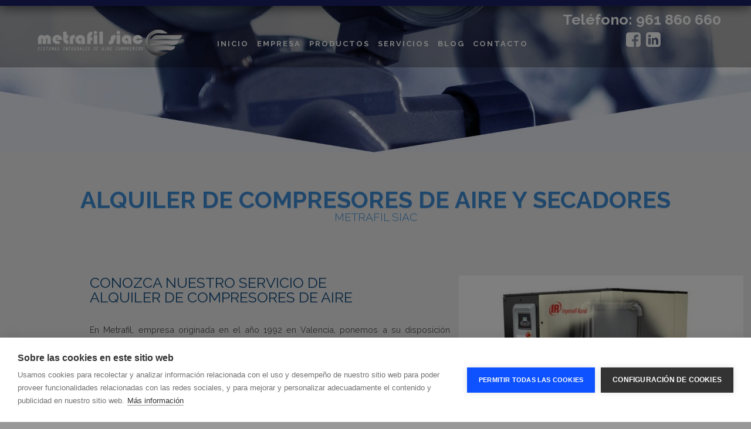

--- FILE ---
content_type: text/html; charset=UTF-8
request_url: https://www.metrafil.com/servicios/alquiler-compresores-de-aire
body_size: 11427
content:
<!DOCTYPE html>
<html lang="es">
	<head>
		<title>
			Alquiler compresores de aire y secadores - Metrafil
		</title>
		<meta name="description" content="En Metrafil, especialistas en aire comprimido en Valencia, ofrecemos alquiler de compresores de aire con nuestro servicio especializado.">
		<meta http-equiv="content-type" content="text/html; charset=utf-8" />
		<script type="text/javascript">
			var relativeURL = "",
				device = "pc",
				firstvisit = true,
				recaptchaSiteKey = "";
		</script>
			<link href="/cms/css/generic/general.css" rel="stylesheet" type="text/css" />
			<link href="/webobjectcss.php" rel="stylesheet" type="text/css" />
			<link href="/theme/cache_master.css" rel="stylesheet" type="text/css" />
			<link href="/theme/cache_pc.css" rel="stylesheet" type="text/css" />
		<script type="text/javascript" src="/cache/concat.js"></script>
		<script async="async" type="text/javascript" src="/webobjectjs.php"></script>

<meta name="viewport" content="width=device-width, initial-scale=1, maximum-scale=1, user-scalable=no">
<link rel="shortcut icon" href="/theme/favicon.png" />
<meta name="google-site-verification" content="xMfNpWRS325x6Zlioh9HGKIj1dUVWElj2bA4i5BUn8U" />

<!-- Google Tag Manager -->
<script>(function(w,d,s,l,i){w[l]=w[l]||[];w[l].push({'gtm.start':
new Date().getTime(),event:'gtm.js'});var f=d.getElementsByTagName(s)[0],
j=d.createElement(s),dl=l!='dataLayer'?'&l='+l:'';j.async=true;j.src=
'https://www.googletagmanager.com/gtm.js?id='+i+dl;f.parentNode.insertBefore(j,f);
})(window,document,'script','dataLayer','GTM-TKFVB3V');</script>
<!-- End Google Tag Manager -->

<!-- Google Tag Manager (noscript) -->
<noscript><iframe src="https://www.googletagmanager.com/ns.html?id=GTM-TKFVB3V"
height="0" width="0" style="display:none;visibility:hidden"></iframe></noscript>
<!-- End Google Tag Manager (noscript) -->
<link rel="canonical" href="https://www.metrafil.com/servicios/alquiler-compresores-de-aire" />
<script type="application/ld+json">
{
  "@context": "https://schema.org/", 
  "@type": "Product", 
  "name": "alquiler compresores de aire",
  "image": "https://www.metrafil.com/img/w721_h541_c0-0-721-545/R-Series-Ghosted.jpg",
  "description": "En Metrafil, especialistas en aire comprimido en Valencia, ofrecemos alquiler de compresores de aire con nuestro servicio especializado.",
"brand": {
    "@type": "Brand",
    "name": "Metrafil"
  },
  "aggregateRating": {
    "@type": "AggregateRating",
    "ratingValue": "5",
    "bestRating": "5",
    "worstRating": "5",
    "ratingCount": "5"
  }
}
</script>
<script type="application/ld+json">
{
  "@context": "https://schema.org",
  "@type": "FAQPage",
  "mainEntity": [{
    "@type": "Question",
    "name": "¿Para que sirven los compresores de aire?",
    "acceptedAnswer": {
      "@type": "Answer",
      "text": "Los compresores de aire son aparatos que se encargan de aspirar el aire a presión y temperatura atmosférica para más tarde comprimirlo y dotarte de una presión superior. Todo el aire que es aspirado se almacena en el llamado tanque o calderín hasta que alcanza su capacidad máxima."
    }
  },{
    "@type": "Question",
    "name": "¿Cómo funcionan los compresores de aire?",
    "acceptedAnswer": {
      "@type": "Answer",
      "text": "Estos equipos, también conocidos como sistemas de aire comprimido, accionan herramientas neumáticas, soplan y complementan otras máquinas especializadas. Su versatilidad y practicidad los convierten en herramientas muy utilizadas tanto por empresas como por particulares."
    }
  },{
    "@type": "Question",
    "name": "¿Dónde alquilar un compresor de aire?",
    "acceptedAnswer": {
      "@type": "Answer",
      "text": "25 años de experiencia avalan nuestra profesionalidad y compromiso. Si está interesado en saber más sobre nuestro servicio de alquiler de compresores de aire, puede contactar con nosotros a través del formulario de esta página web, llamándonos al número de teléfono +34 961 860 660 o escribiéndonos un correo electrónico a metrafil@metrafil.com. Le asesoraremos sin ningún tipo de compromiso y le ayudaremos a disfrutar de su compresor de aire el tiempo que sea necesario, con total garantía."
    }
  }]
}
</script>
<!-- Facebook Meta Tags -->
<meta property="og:url" content="https://www.metrafil.com/servicios/alquiler-compresores-de-aire">
<meta property="og:type" content="website">
<meta property="og:title" content="Alquiler compresores de aire y secadores - Metrafil">
<meta property="og:description" content="En Metrafil, especialistas en aire comprimido en Valencia, ofrecemos alquiler de compresores de aire con nuestro servicio especializado.">
<meta property="og:image" content="https://www.metrafil.com/img/w704_h494_c0-0-704-494/alquiler-compresor-aire.jpg">
<!-- Twitter Meta Tags -->
<meta name="twitter:card" content="summary_large_image">
<meta property="twitter:domain" content="metrafil.com">
<meta property="twitter:url" content="https://www.metrafil.com/servicios/alquiler-compresores-de-aire">
<meta name="twitter:title" content="Alquiler compresores de aire y secadores - Metrafil">
<meta name="twitter:description" content="En Metrafil, especialistas en aire comprimido en Valencia, ofrecemos alquiler de compresores de aire con nuestro servicio especializado.">
<meta name="twitter:image" content="https://www.metrafil.com/img/w704_h494_c0-0-704-494/alquiler-compresor-aire.jpg">
	</head>
	<body><!--
		<div id="fb-root"></div>
		<script>(function(d, s, id) {
		  var js, fjs = d.getElementsByTagName(s)[0];
		  if (d.getElementById(id)) return;
		  js = d.createElement(s); js.id = id;
		  js.src = "//connect.facebook.net/es_ES/all.js#xfbml=1";
		  fjs.parentNode.insertBefore(js, fjs);
		}(document, 'script', 'facebook-jssdk'));</script>-->
<div id="site" class="site page_233"><header>
<meta name="google-site-verification" content="1TPfPRt4vH1bIYafKOrb7NrkDNe8XFhcNaMZQPbw3Q4" /> 
	<div class="top_bar">
		<div id="bar_content">
			<div id="email"><span>Email |</span><a rel="nofollow" href="mailto:metrafil@metrafil.com">metrafil@metrafil.com</a></div>
			<div id="email"><span>RRSS |</span>
				<a rel="nofollow" href="https://www.facebook.com/metrafilsiac/?ref=br_rs" target="_blank" title="Siguenos en: Facebook"><i class="fa fa-facebook"></i></a>
				<!--<a rel="nofollow" href="https://twitter.com/interdomicilio" target="_blank" title="Siguenos en: Twitter"><i class="fa fa-twitter-square"></i></a>
<a rel="nofollow" href="https://www.youtube.com/user/interdomicilio" target="_blank" title="Siguenos en: Youtube"><i class="fa fa-youtube-square"></i></a>
<a rel="nofollow" href="https://plus.google.com" target="_blank" title="Siguenos en: Google Plus"><i class="fa fa-google-plus"></i></a>-->
			</div>
		</div>

	</div>

	<div class="top">
		<div class="custom-top-bar">
			<div id="email" style="margin-top: -3px;"><a href="mailto:metrafil@metrafil.com" title="Contáctanos"><i class="fa fa-envelope-square" aria-hidden="true"></i></a></div>
			<div id="email" style="margin-top: -3px;"><a href="tel:+34961 860 660" title="Llámanos"><i class="fa fa-phone-square"></i></a></div>
			<div id="email" style="margin-top: -3px;"><a rel="nofollow" href="https://www.facebook.com/metrafilsiac/?ref=br_rs" target="_blank" title="Siguenos en: Facebook"><i class="fa fa-facebook-square"></i></a></div>
			<div id="email" style="margin-top: -3px;"><a rel="nofollow" href="https://es.linkedin.com/company/metrafil-siac-s-l" target="_blank" title="Siguenos en: Linkedin"><i class="fa fa-linkedin-square"></i></a></div>
			<!--<div id="email" style="margin-top: -3px;"><a rel="nofollow" href="https://twitter.com/interdomicilio" target="_blank" title="Siguenos en: Twitter"><i class="fa fa-twitter-square"></i></a></div>
<div id="email" style="margin-top: -3px;"><a rel="nofollow" href="https://www.youtube.com/user/interdomicilio" target="_blank" title="Siguenos en: Youtube"><i class="fa fa-youtube-square"></i></a></div>
<div id="email" style="margin-top: -3px;"><a rel="nofollow" href="https://plus.google.com/105836278077796040307" target="_blank" title="Siguenos en: Google Plus"><i class="fa fa-google-plus-square"></i></a></div>-->
		</div>

		<div class="top_content">

			<div class="website_sectioncontent">
				<ul class="top_table">
					<li class="top_table_li top_table_1">
						<div class="logo_container desk">
							<a class="logo" href="/"><img title="logo Metrafil" src="/theme/logo_w.png" alt="logo Metrafil" ></a>
						</div>
						<div class="logo_container mob">
							<a class="logo" href="/"><img title="logo Metrafil" src="/theme/logo_w.png" alt="logo Metrafil" ></a>
						</div>
					</li>

					<li class="top_table_li top_table_2">
						<div class="collapse navbar-collapse" id="menu_pc">
							<div id="hmenu" class="website_headernavigationmenu"><ul class="horizontalmenu website_menubase"><li class="menuitem_64 menuitem"><a href="/inicio"><span>Inicio</span></a></li><li class="menuitem_212 menuitem"><a href="/empresa"><span>Empresa</span></a></li><li class="menuitem_211 menuitem haschildren"><a href="/productos"><span>Productos</span></a><ul style="position: absolute;"><li class="menuitem_214 menuitem haschildren"><a href="/productos/compresor-de-tornillo"><span>Compresores de Tornillo</span></a><ul style="position: absolute;"><li class="menuitem_215 menuitem"><a href="/productos/compresor-de-tornillo/lubricado"><span>Lubricado</span></a></li><li class="menuitem_216 menuitem"><a href="/productos/compresor-de-tornillo/baja-presion"><span>Baja presión</span></a></li><li class="menuitem_217 menuitem"><a href="/productos/compresor-de-tornillo/oil-free"><span>Oil free</span></a></li><div class="menu_submenubottom"></div></ul></li><li class="menuitem_218 menuitem haschildren"><a href="/productos/compresores-de-piston"><span>Compresores de pistón</span></a><ul style="position: absolute;"><li class="menuitem_219 menuitem"><a href="/productos/compresores-de-piston/de-aluminio"><span>De aluminio</span></a></li><li class="menuitem_220 menuitem"><a href="/productos/compresores-de-piston/de-fundicion-de-hierro"><span>De fundición de hierro</span></a></li><li class="menuitem_221 menuitem"><a href="/productos/compresores-de-piston/de-alta-presion"><span>De alta presión</span></a></li><div class="menu_submenubottom"></div></ul></li><li class="menuitem_222 menuitem haschildren"><a href="/productos/tratamiento-de-aire"><span>Tratamiento de aire</span></a><ul style="position: absolute;"><li class="menuitem_223 menuitem"><a href="/productos/tratamiento-de-aire/secadores-de-expansion-directa"><span>Secadores de Expansión Directa</span></a></li><li class="menuitem_224 menuitem"><a href="/productos/tratamiento-de-aire/secadores-de-masa-termica"><span>Secadores de Masa Térmica</span></a></li><li class="menuitem_225 menuitem"><a href="/productos/tratamiento-de-aire/secadores-de-adsorcion"><span>Secadores de Adsorción</span></a></li><li class="menuitem_226 menuitem"><a href="/productos/tratamiento-de-aire/filtracion-de-aire-en-linea"><span>Filtración de aire en línea</span></a></li><li class="menuitem_227 menuitem"><a href="/productos/tratamiento-de-aire/refrigeradores"><span>Refrigeradores</span></a></li><div class="menu_submenubottom"></div></ul></li><li class="menuitem_228 menuitem haschildren"><a href="/productos/otros-productos"><span>Otros productos</span></a><ul style="position: absolute;"><li class="menuitem_229 menuitem"><a href="/productos/otros-productos/herramienta-neumatica"><span>Herramienta neumática</span></a></li><li class="menuitem_231 menuitem"><a href="/productos/otros-productos/enfriadores-de-agua-de-procesos"><span>Enfriadores de Agua de procesos</span></a></li><li class="menuitem_232 menuitem"><a href="/productos/otros-productos/filtracion-para-la-industria"><span>Filtración para la industria</span></a></li><div class="menu_submenubottom"></div></ul></li><div class="menu_submenubottom"></div></ul></li><li class="menuitem_213 menuitem haschildren"><a href="/servicios"><span>Servicios</span></a><ul style="position: absolute;"><li class="menuitem_233 menuitem current"><a href="/servicios/alquiler-compresores-de-aire"><span>Alquiler de compresores y secadores</span></a></li><li class="menuitem_234 menuitem"><a href="/servicios/asistencia-tecnica"><span>Asistencia técnica</span></a></li><li class="menuitem_235 menuitem"><a href="/servicios/instalacion-de-redes-de-aire"><span>Instalación de redes de aire</span></a></li><li class="menuitem_236 menuitem"><a href="/servicios/certificaciones-y-legislacion"><span>Certificaciones y legislación</span></a></li><li class="menuitem_237 menuitem"><a href="/servicios/auditorias"><span>Auditorías</span></a></li><li class="menuitem_238 menuitem"><a href="/servicios/servicios-de-ingenieria"><span>Servicios de ingeniería</span></a></li><div class="menu_submenubottom"></div></ul></li><li class="menuitem_248 menuitem haschildren"><a href="/blog"><span>Blog</span></a><ul style="position: absolute;"><li class="menuitem_240 menuitem"><a href="/blog/compresor-de-aire-industrial"><span>Compresor de aire industrial</span></a></li><li class="menuitem_245 menuitem"><a href="/blog/compresores-industriales"><span>Compresores industriales</span></a></li><li class="menuitem_273 menuitem"><a href="/blog/filtro-industrial"><span>Filtro Industrial</span></a></li><div class="menu_submenubottom"></div></ul></li><li class="menuitem_67 menuitem"><a href="/contactos"><span>Contacto</span></a></li></ul></div>
						</div>
						<div class="overlay"></div>
						<div class="collapse navbar-collapse" id="menu_phone"></div>
					</li>

					<li class="top_table_li top_table_3">
						<div class="info_top">Teléfono: 961 860 660<br> </div>
						<a rel="nofollow" href="https://www.facebook.com/metrafilsiac/" target="_blank" title="Siguenos en: Facebook"><div class="fa fa-facebook-square fa-2x"></div></a>
						<a rel="nofollow" href="https://es.linkedin.com/company/metrafil-siac-s-l" target="_blank" title="Siguenos en: Linkedin"><div class="fa fa-linkedin-square fa-2x"></div></a>
					</li>
				</ul>
			</div>

			<!--<div class="presup">
<a class="presup-btn" href="/presupuestos"><img src="/theme/presup-img.gif" alt="presupuesto image" title="Pide Presupuesto"></a>
</div>-->

			<div class="clear"></div>
		</div>	
	</div>

</header>

<!--<div id="google_translate_element"></div>--><div id="content_wrapper" class="content_wrapper">
			<div id="contentbox" class="contentbox">
				<div id="website_sections" class="website_sections"><div id="section_545" class="website_section  website_simplesection"><div class="website_sectioncontent"><div class="website_column website_columnfullsize" index="0"><div id="object_1623" class="website_module">
				<div id="slideshow_1623" class="mod_slideshow" data-transition="fade" data-slidetime="5000" data-transitiontime="1000" data-directionnav="0" data-prevtext="" data-nexttext="" data-controlnav="" data-controlnavthumbs="">
					<img style="visibility: hidden;" src="/img/w1873_h765_p1_c0-398-1873-367/detalle_compresor.jpg" data-thumb="/img/w150_h150_p1_c0-398-1873-367/detalle_compresor.jpg" alt="" />
				</div>
				
			</div></div></div><div class="website_clearfix"></div></div><div id="section_547" class="website_section  website_simplesection"><div class="website_sectioncontent"><div class="website_column website_columnfullsize" index="0">
			<div id="object_1625" class="website_module">
				<div class="mod_title">
					<h1 class="titlecontent">Alquiler de compresores de aire y secadores</h1>
				</div>
				
			</div>
			<div id="object_1626" class="website_module">
				<div class="mod_title">
					<h3 class="titlecontent">Metrafil Siac</h3>
				</div>
				
			</div></div></div><div class="website_clearfix"></div></div><div id="section_717" class="website_section  website_bigsmallsection"><div class="website_sectioncontent"><div class="website_column website_columnbig" index="0">
			<div id="object_2085" class="website_module">
				<div class="mod_title">
					<h2 class="titlecontent">Conozca nuestro servicio de alquiler de compresores de aire</h2>
				</div>
				
			</div><div id="object_2225" class="website_module">
					<div class="mod_text">
					<div class="textcontent" id="mod_text_2225">En&nbsp;<a href="https://www.metrafil.com/" title="Metrafil" target="_blank" style="font-size: 14.4px;">Metrafil</a>, empresa originada en el año 1992 en Valencia, ponemos a su disposición nuestro servicio especializado de alquiler de compresores de aire.<br><br>Sectores como el de la construcción, el industrial o el de la jardinería entre otros utilizan de manera puntual este tipo de maquinaria, por lo que en caso de no disponer de un equipo propio deben recurrir al alquiler, un servicio altamente beneficioso y práctico en estos casos.<div style="font-size: 14.4px;">&nbsp;<br>Los compresores de aire son aparatos que se encargan de aspirar el aire a presión y temperatura atmosférica para más tarde comprimirlo y dotarte de una presión superior. Todo el aire que es aspirado se almacena en el llamado tanque o calderín hasta que alcanza su capacidad máxima.</div><div style="font-size: 14.4px;">&nbsp;<br>Estos equipos, también conocidos como sistemas de aire comprimido, accionan herramientas neumáticas, soplan y complementan otras máquinas especializadas. Su versatilidad y practicidad los convierten en herramientas muy utilizadas tanto por empresas como por particulares.&nbsp;</div><div style="font-size: 14.4px;">&nbsp;<br>Para Metrafil, compañía referente en el mercado nacional e internacional, la satisfacción de nuestros clientes y los usuarios que apuestan por nosotros es primordial. Para conseguirla, ofrecemos soluciones de alquiler de maquinaria especializada que cubre con sus necesidades y exigencias.</div><div style="font-size: 14.4px;">&nbsp;<br>Trabajamos con la reputada y conocida firma Ingersoll Rand, la cual está en constante evolución y al tanto de las últimas novedades del sector, por lo que tenemos la certeza de contar con equipos de alta calidad y eficientes.</div><div style="font-size: 14.4px;">&nbsp;<br>Disponemos de un amplio catálogo de compresores de aire con diversas características para suplir las demandas de cada uno de nuestros clientes. Revisamos todos los equipos que ponemos en alquiler antes de entregarlos y ofrecemos asesoramiento personalizado para encontrar la herramienta adecuada en cada caso concreto.<br></div><div style="font-size: 14.4px;"><br style="font-size: 14.4px;"></div></div>
				</div>
					
				</div>
			<div id="object_2189" class="website_module">
				<div class="mod_title">
					<h2 class="titlecontent"><br />
Ventajas del Alquiler de Compresores de Aire con Metrafil</h2>
				</div>
				
			</div><div id="object_2190" class="website_module">
					<div class="mod_text">
					<div class="textcontent" id="mod_text_2190"><div style="font-weight: 400; font-style: normal; font-size: 14.4px; font-family: Raleway, sans-serif;">Nuestra empresa se enorgullece de ofrecer una opción flexible para garantizar que tenga acceso a compresores de alta calidad sin la carga de la propiedad. Aquí están algunas razones convincentes para elegir nuestro servicio de alquiler:<br></div><div style="font-weight: 400; font-style: normal; font-size: 14.4px; font-family: Raleway, sans-serif;"><br></div><div style="font-style: normal; font-size: 14.4px; font-family: Raleway, sans-serif;"><ul style="font-size: 14.4px;"><li style="font-size: 14.4px;"><b>Economía sin compromisos:</b>&nbsp;Al alquilar con Metrafil, experimentará un ahorro significativo en comparación con la compra de un compresor nuevo. Esto le permite optimizar su presupuesto sin sacrificar la calidad.</li><li style="font-size: 14.4px;"><b>Mantenimiento incluido:</b>&nbsp;Olvídese de las preocupaciones de mantenimiento. Metrafil se encarga de todas las necesidades de servicio, lo que le permite concentrarse en sus operaciones sin distracciones.</li><li style="font-size: 14.4px;"><b>Variedad de opciones:</b>&nbsp;Contamos con un extenso catálogo de compresores de aire para adaptarnos a sus requisitos específicos. Desde compresores portátiles hasta modelos de gran capacidad, en Metrafil tenemos la solución perfecta para cada aplicación.</li></ul><div><br></div>Descubra cómo el alquiler de compresores de aire con Metrafil puede mejorar la eficiencia de su operación sin comprometer su presupuesto.&nbsp;<br></div><div style="font-weight: 400; font-style: normal; font-size: 14.4px; font-family: Raleway, sans-serif;"><br></div></div>
				</div>
					
				</div></div><div class="website_column website_columnsmall" index="1"><div id="object_2075" class="website_module">
				<div id="mod_picturebox_2075" class="mod_picturebox" targetwidth="719" targetheight="494">
					<div class="mod_picturebox_picture"><img src="/img/w719_h504_c0-0-719-494/alquiler-compresor-aire.jpg" alt="Alquiler compresores de aire en metrafil" title="Alquiler compresores de aire" /></div>
				</div>
				
			</div><div id="object_1762" class="website_module">
					<div class="mod_text">
					<div class="textcontent" id="mod_text_1762"><br><div><br></div><div><br></div></div>
				</div>
					
				</div><div id="object_1630" class="website_module">
				<form id="mod_mailform_1630" action="" class="mod_mailform" enctype="multipart/form-data" method="POST">
						<div id="mod_mailform_error_1630" class="mod_mailform_error">
							<div id="mod_mailform_posterror_1630">
								Su formulario no cumple con los siguientes criterios: Todos los campos (marcados con asteriscos) deben estar llenos y su contenido debe ser valido.
							</div>
							<div id="mod_mailform_emptyerror_1630">
								Por favor rellene todos los campos con *.
							</div>
							<div id="mod_mailform_mailerror_1630">
								La dirección de correo es invalida.
							</div>
							<div id="mod_mailform_fileerror_1630">
								El tipo de archivo/s adjunto/s es erroneo o no compatible.
							</div>
						</div>
						<ul class="mod_mailform_fieldlist">
						<li id="mod_mailformfield_39" class="mod_mailform_field">
						<div class="mod_mailform_label">Nombre<span class="mod_mailform_mandatorystar">*</span></div>
						<div class="mod_mailform_control mod_mailform_mandatory"><input type="text" id="cms_field_39" name="39" class="cms_formfields_input" size="40" maxlength="40" value="" /></div></li><li id="mod_mailformfield_40" class="mod_mailform_field">
						<div class="mod_mailform_label">Email</div>
						<div class="mod_mailform_control" email="true"><input type="text" id="cms_field_40" name="40" class="cms_formfields_input" size="40" maxlength="40" value="" /></div></li><li id="mod_mailformfield_41" class="mod_mailform_field">
						<div class="mod_mailform_label">Teléfono<span class="mod_mailform_mandatorystar">*</span></div>
						<div class="mod_mailform_control mod_mailform_mandatory"><input type="text" id="cms_field_41" name="41" class="cms_formfields_input" size="40" maxlength="40" value="" /></div></li><li id="mod_mailformfield_42" class="mod_mailform_field">
						<div class="mod_mailform_label">Mensaje</div>
						<div class="mod_mailform_control"><textarea id="cms_field_42" name="42" class="cms_formfields_textarea" rows="10" cols="40"></textarea></div></li><li id="mod_mailformfield_44" class="mod_mailform_field mod_mailform_checkbox">
						<div class="mod_mailform_label"><div class="form-legacy-messsage">He leído y acepto las <a href="/aviso-legal#condiciones-de-uso">condiciones de uso</a> y la <a href="/politica-de-privacidad#politica-de-privacidad">política de privacidad</a>.</div><span class="mod_mailform_mandatorystar">*</span></div>
						<div class="mod_mailform_control mod_mailform_mandatory"><input type="checkbox" id="cms_field_44" name="44" value="1"/></div></li><li id="mod_mailformfield_45" class="mod_mailform_field">
						<div class="mod_mailform_label">Política de privacidad<span class="mod_mailform_mandatorystar">*</span></div>
						<div class="mod_mailform_control mod_mailform_mandatory"><select id="cms_field_45" name="45"><option value="0">He leído y acepto la política de privacidad así como el envío de publicidad</option><option value="1">He leído y acepto la política de privacidad pero no estoy interesado en recibir publicidad</option></select></div></li>
							<li class="mod_mailform_field mod_mailform_submitfield">
								<div class="mod_mailform_label">
									<span class="mod_mailform_mandatorystar">*</span>
									<span class="mod_mailform_mandatoryinfo">obligatorio</span>
								</div>
								<div class="mod_mailform_control">
									<button type="submit" id="mod_mailform_submit_1630">Enviar mensaje</button>
									<input type="hidden" name="cmd" value="custom" />
									<input type="hidden" name="webobjectid" value="1630" />
									<input type="hidden" id="mod_mailform_control_1630" name="control" value="" />
									<input type="hidden" name="recaptcha" value="" />
									<input type="hidden" name="command" value="postform" />
								</div>
							</li>
						</ul>
						
					</form>
				
			</div></div></div><div class="website_clearfix"></div></div><div id="section_549" class="website_section  website_bigsmallsection"><div class="website_sectioncontent"><div class="website_column website_columnbig" index="0"><div id="object_1761" class="website_module">
				<div id="mod_picturebox_1761" class="mod_picturebox" targetwidth="568" targetheight="774" style="width: 50%;margin:0 auto;">
					<div class="mod_picturebox_picture"><img src="/img/w568_h426_c0-0-568-774/R-Series-Ghosted.jpg" alt="Alquiler compresores de aire" title="servicio alquiler compresor de aire" /></div>
				</div>
				
			</div></div><div class="website_column website_columnsmall" index="1"></div></div><div class="website_clearfix"></div></div><div id="section_709" class="website_section  website_simplesection"><div class="website_sectioncontent"><div class="website_column website_columnfullsize" index="0">
			<div id="object_2200" class="website_module">
				<div class="mod_title">
					<h3 class="titlecontent">Explorando el Catálogo para alquiler de Compresores de Aire en Metrafil</h3>
				</div>
				
			</div><div id="object_2199" class="website_module">
					<div class="mod_text" style="width:75%; margin:0 auto;">
					<div class="textcontent" id="mod_text_2199">En Metrafil, entendemos que cada proyecto tiene necesidades únicas en cuanto al alquiler de compresores de aire. Es por eso por lo que ofrecemos una amplia gama de opciones en&nbsp;<a href="https://www.metrafil.com/productos" title="productos" target="_blank" style="font-size: 14.4px;">nuestro catálogo</a>, asegurándonos de que encontraremos el compresor perfecto para su aplicación específica. Aquí hay un vistazo a nuestra diversa oferta:<div style="font-style: normal; font-size: 14.4px; font-family: Raleway, sans-serif; text-align: justify;"><br style="font-size: 14.4px;"><ul style="font-style: normal; font-size: 14.4px; font-family: Raleway, sans-serif;"><li style="font-size: 14.4px;"><b>Compresores Portátiles:</b>&nbsp;Ideales para proyectos en movimiento o espacios de trabajo temporales, nuestros compresores portátiles combinan potencia y movilidad.</li><li style="font-size: 14.4px;"><b>Compresores de Alta Capacidad:</b>&nbsp;Para aplicaciones industriales que requieren un suministro constante de aire comprimido.</li><li style="font-size: 14.4px;"><b>Compresores Especializados:</b>&nbsp;Desde compresores de tornillo hasta modelos sin aceite, ofrecemos compresores especializados diseñados para satisfacer requisitos específicos de la industria.</li></ul>&nbsp;<br style="font-size: 14.4px;">Al elegir Metrafil, está eligiendo calidad y variedad en cada compresor de aire. Descubra cómo nuestras opciones pueden mejorar la eficiencia de su operación y proporcionar la potencia que su proyecto merece. &nbsp;<br style="font-size: 14.4px;"><br style="font-size: 14.4px;">25 años de experiencia avalan nuestra profesionalidad y compromiso. Si está interesado en saber más sobre nuestro servicio de alquiler de compresores de aire, puede contactar con nosotros a través del formulario de esta página web, llamándonos al número de teléfono +34 961 860 660 o escribiéndonos un correo electrónico a metrafil@metrafil.com.</div><div style="font-weight: 400; font-style: normal; font-size: 14.4px; font-family: Raleway, sans-serif; text-align: justify;"><br></div><div style="font-weight: 400; font-style: normal; font-size: 14.4px; font-family: Raleway, sans-serif; text-align: justify;">Le asesoraremos sin ningún tipo de compromiso y le ayudaremos a disfrutar de su compresor de aire el tiempo que sea necesario, con total garantía.</div></div>
				</div>
					
				</div></div></div><div class="website_clearfix"></div></div><div id="section_720" width:50%; margin:2; class="website_section  website_dualsection"><div class="website_sectioncontent"><div class="website_column website_halfcolumn website_leftcolumn" index="0">
			<div id="object_2264" class="website_module">
				<div class="mod_title">
					<h2 class="titlecontent" style="width:75%; margin:0 auto;">Flexibilidad para tu negocio</h2>
				</div>
				
			</div><div id="object_2266" class="website_module">
					<div class="mod_text" style="width:75%;margin:0 auto;">
					<div class="textcontent" id="mod_text_2266"><div><br></div>Nuestro
servicio de <b>alquiler de compresores de aire</b> está
diseñado para ofrecerte la flexibilidad que necesitas. Ya sea que requieras un
compresor de aire de forma temporal para un proyecto específico o necesites
cubrir un aumento repentino en la demanda, tenemos la solución perfecta para
ti. Con un amplio inventario de equipos de última generación, podemos
satisfacer tus necesidades de manera rápida y eficiente.<div><br></div></div>
				</div>
					
				</div>
			<div id="object_2268" class="website_module">
				<div class="mod_title">
					<h3 class="titlecontent" style="width:75%; margin:0 auto;">Alquiler de compresores de aire con Metrafil: Flexibilidad y confianza</h3>
				</div>
				
			</div><div id="object_2267" class="website_module">
					<div class="mod_text" style="width:75%;margin:0 auto;">
					<div class="textcontent" id="mod_text_2267"><div><br></div>En
Metrafil, entendemos que la flexibilidad es clave cuando se trata de satisfacer
las demandas cambiantes de la industria. Es por eso que ofrecemos un servicio
de <b>a</b><b>lquiler de compresores de aire</b> diseñado para
dar la máxima flexibilidad y conveniencia.<br><br>

Al
optar por el <i>alquiler de compresores de aire</i> con
Metrafil, puedes estar seguro de que estás obteniendo equipos de la más alta
calidad respaldados por nuestro compromiso con la excelencia y el servicio al
cliente. Nuestros compresores de aire son mantenidos regularmente por nuestro
equipo de técnicos expertos, lo que garantiza su funcionamiento óptimo y
confiabilidad en todo momento.<br><br>

Además, el alquiler de
compresores de aire con Metrafil te da la libertad de adaptar tu equipo
según sea necesario. Si tus necesidades cambian, podemos ajustar el tamaño o la
capacidad del compresor de aire para garantizar que siga siendo adecuado para
tu aplicación, lo que te permite maximizar la eficiencia y minimizar los
costos.<div><br></div></div>
				</div>
					
				</div>
			<div id="object_2269" class="website_module">
				<div class="mod_title">
					<h3 class="titlecontent">Soluciones a medida</h3>
				</div>
				
			</div><div id="object_2271" class="website_module">
					<div class="mod_text" style="width:75%;margin:0 auto;">
					<div class="textcontent" id="mod_text_2271">Cuando eliges nuestro servicio de alquiler de compresores de aire, no solo obtienes acceso a equipos de alta calidad, sino también a un equipo de expertos dedicados a encontrar la solución perfecta para ti. Desde la selección del compresor adecuado hasta la instalación y el soporte continuo, estamos comprometidos a trabajar contigo en cada paso del camino para garantizar que obtengas el máximo rendimiento de tu inversión.</div>
				</div>
					
				</div></div><div class="website_column website_halfcolumn website_rightcolumn" index="1"><div id="object_2270" class="website_module">
					<div class="mod_text">
					<div class="textcontent" id="mod_text_2270"><div>Nuestro
enfoque personalizado no se detiene en la selección del equipo. También nos
aseguramos de adaptar nuestros servicios a tu horario y presupuesto. Ya sea que
necesites un contrato de alquiler a corto plazo o a largo plazo, podemos
ajustarnos a tus necesidades específicas. Además, nuestros precios competitivos
garantizan que obtengas el mejor valor por tu dinero.<br><br>

En Metrafil SIAC, nos comprometemos a
proporcionarte las mejores soluciones en sistemas integrales de aire
comprimido. Con nuestro servicio de <b>alquiler de
compresores de aire</b>, puedes contar con equipos de alta calidad y un
servicio excepcional que impulsará la eficiencia y la productividad en tu
empresa.<br></div><div><br></div></div>
				</div>
					
				</div><div id="object_2265" class="website_module">
				<div id="mod_picturebox_2265" class="mod_picturebox" targetwidth="790" targetheight="512" style="width:85%; margin:0 auto;">
					<div class="mod_picturebox_picture"><img src="/img/w790_h445_c0-0-790-512/empresadeAlquilerdecompresoresdeaire.jpg" alt="empresa de Alquiler compresores de aire" title="empresa de Alquiler de compresores de aire | Metrafil" /></div>
				</div>
				
			</div></div></div><div class="website_clearfix"></div></div><div id="section_730" class="website_section  website_simplesection"><div class="website_sectioncontent"><div class="website_column website_columnfullsize" index="0"><div id="object_2424" class="website_module">
				<div id="mod_picturebox_2424" class="mod_picturebox" targetwidth="1905" targetheight="701">
					<div class="mod_picturebox_picture"><img src="/img/w1905_h935_c0-0-1905-701/FAQ.jpg" alt="Preguntas frecuentes sobre el alquiler de compresor de tornillo" title="Preguntas frecuentes sobre el alquiler de compresor de tornillo" /></div>
				</div>
				
			</div>
			<div id="object_2403" class="website_module">
				<div class="mod_title">
					<h2 class="titlecontent">Preguntas frecuentes sobre el alquiler de compresor de tornillo</h2>
				</div>
				
			</div>
			<div id="object_2404" class="website_module">
				<div class="mod_title">
					<h3 class="titlecontent">1. ¿Qué modalidades de compresor de tornillo ofrecen en el alquiler?</h3>
				</div>
				
			</div><div id="object_2414" class="website_module">
					<div class="mod_text">
					<div class="textcontent" id="mod_text_2414">&nbsp; &nbsp;Disponemos de modelos lubricados, oil‑free (sin
aceite) y de baja presión, adaptados a distintas aplicaciones industriales,
agroalimentarias o farmacéuticas.</div>
				</div>
					
				</div>
			<div id="object_2406" class="website_module">
				<div class="mod_title">
					<h3 class="titlecontent">2. ¿Podemos cambiar el tipo de compresor si cambian nuestras necesidades a mitad de contrato?</h3>
				</div>
				
			</div><div id="object_2415" class="website_module">
					<div class="mod_text">
					<div class="textcontent" id="mod_text_2415">Sí, la flexibilidad de nuestro servicio permite
ajustar el equipo durante el periodo de alquiler: si necesitas más capacidad,
presurización o pasar a oil‑free, adaptamos el tipo
de compresor.</div>
				</div>
					
				</div>
			<div id="object_2405" class="website_module">
				<div class="mod_title">
					<h3 class="titlecontent">3. ¿Qué marcas y tecnologías ofrecen en el alquiler?</h3>
				</div>
				
			</div><div id="object_2416" class="website_module">
					<div class="mod_text">
					<div class="textcontent" id="mod_text_2416">Alquilamos compresores de marcas reconocidas, como
Ingersoll Rand, con tecnología avanzada, ventilador independiente, baja emisión
de ruido y eficiencia energética.</div>
				</div>
					
				</div>
			<div id="object_2408" class="website_module">
				<div class="mod_title">
					<h3 class="titlecontent">4. ¿Qué incluye el servicio de mantenimiento durante el alquiler?</h3>
				</div>
				
			</div><div id="object_2417" class="website_module">
					<div class="mod_text">
					<div class="textcontent" id="mod_text_2417">&nbsp; &nbsp;Metrafil se encarga de revisiones
periódicas, cambios de filtros, control de refrigeración por sonda, limpieza y
atención técnica ante cualquier incidencia.</div>
				</div>
					
				</div>
			<div id="object_2407" class="website_module">
				<div class="mod_title">
					<h3 class="titlecontent">5. ¿Tienen asistencia técnica disponible 24/7?</h3>
				</div>
				
			</div><div id="object_2418" class="website_module">
					<div class="mod_text">
					<div class="textcontent" id="mod_text_2418">&nbsp; &nbsp;Sí, ofrecemos soporte técnico todos los días
del año para resolver averías o consultas, minimizando tiempos de parada.</div>
				</div>
					
				</div>
			<div id="object_2411" class="website_module">
				<div class="mod_title">
					<h3 class="titlecontent">6. ¿Cómo incide el registro oil-free en sectores como alimentación y farmacia?</h3>
				</div>
				
			</div><div id="object_2419" class="website_module">
					<div class="mod_text">
					<div class="textcontent" id="mod_text_2419">&nbsp; &nbsp;El compresor oil‑free evita contaminación por aceite, cumpliendo
normativas de higiene estrictas en sectores sensibles.</div>
				</div>
					
				</div>
			<div id="object_2409" class="website_module">
				<div class="mod_title">
					<h3 class="titlecontent">7. ¿Puedo disponer de un compresor con caudal y potencia variable?</h3>
				</div>
				
			</div><div id="object_2420" class="website_module">
					<div class="mod_text">
					<div class="textcontent" id="mod_text_2420">&nbsp; &nbsp; Sí, disponemos de compresores de tornillo
con control de velocidad variable (37–160 kW), optimizando consumo según
demanda .</div>
				</div>
					
				</div>
			<div id="object_2413" class="website_module">
				<div class="mod_title">
					<h3 class="titlecontent">8. ¿Qué criterios técnicos debo valorar al elegir el compresor de tornillo adecuado?</h3>
				</div>
				
			</div><div id="object_2421" class="website_module">
					<div class="mod_text">
					<div class="textcontent" id="mod_text_2421">&nbsp; &nbsp; El asesoramiento de Metrafil te ayuda a
seleccionar según caudal requerido, presión, tipo de aplicación, ubicación y
posible crecimiento futuro.</div>
				</div>
					
				</div>
			<div id="object_2410" class="website_module">
				<div class="mod_title">
					<h3 class="titlecontent">9. ¿El alquiler se adapta a picos de trabajo o cambios de ubicación?</h3>
				</div>
				
			</div><div id="object_2422" class="website_module">
					<div class="mod_text">
					<div class="textcontent" id="mod_text_2422">&nbsp; &nbsp; Sí, puedes solicitar unidades adicionales
temporalmente o solicitar traslado de equipo en función de tus necesidades.</div>
				</div>
					
				</div>
			<div id="object_2412" class="website_module">
				<div class="mod_title">
					<h3 class="titlecontent">10. ¿Cómo solicito un presupuesto para alquiler de compresor de tornillo?</h3>
				</div>
				
			</div><div id="object_2423" class="website_module">
					<div class="mod_text">
					<div class="textcontent" id="mod_text_2423">&nbsp; &nbsp; Contacta vía formulario web, teléfono
(+34 961 860 660) o email metrafil@metrafil.com. Un técnico te asesorará sin
compromiso y ajustará condiciones según requerimientos&nbsp;</div>
				</div>
					
				</div></div></div><div class="website_clearfix"></div></div><div id="section_550" class="website_section home_section2  website_simplesection"><div class="website_sectioncontent"><div class="website_column website_columnfullsize" index="0">
				<div id="object_2045" class="website_module">
					<div>Empty HTML object</div>
					
				</div>
			<div id="object_1634" class="website_module">
				<div class="mod_title">
					<h3 class="titlecontent">Servicios</h3>
				</div>
				
			</div><div id="object_1633" class="website_module">
						<ul class="mod_featuregallery  ico"><li id="mod_featuregallery_feature_125" class="mod_featuregallery_feature"><div class="mod_featuregallery_picture" style="background-image: url('/img/w152_h152_p1/ico_auditorias.png'); background-position: 0px -212.9"><a href="/servicios/auditorias">&nbsp;</a></div><div class="mod_featuregallery_title"><a href="/servicios/auditorias">Auditorías</a></div></li>
<li id="mod_featuregallery_feature_126" class="mod_featuregallery_feature"><div class="mod_featuregallery_picture" style="background-image: url('/img/w152_h152_p1/ico_ingenieria.png'); background-position: 0px -212.9"><a href="/servicios/servicios-de-ingenieria">&nbsp;</a></div><div class="mod_featuregallery_title"><a href="/servicios/servicios-de-ingenieria">Servicios de ingeniería</a></div></li>
<li id="mod_featuregallery_feature_127" class="mod_featuregallery_feature"><div class="mod_featuregallery_picture" style="background-image: url('/img/w152_h152_p1/ico_instalaciones.png'); background-position: 0px -212.9"><a href="/servicios/instalacion-de-redes-de-aire">&nbsp;</a></div><div class="mod_featuregallery_title"><a href="/servicios/instalacion-de-redes-de-aire">Instalaciones de redes de Aire</a></div></li>
<li id="mod_featuregallery_feature_128" class="mod_featuregallery_feature"><div class="mod_featuregallery_picture" style="background-image: url('/img/w152_h152_p1/ico-tecnica2.png'); background-position: 0px -212.9"><a href="/servicios/asistencia-tecnica">&nbsp;</a></div><div class="mod_featuregallery_title"><a href="/servicios/asistencia-tecnica">Asistencia técnica compresores y refrig. Industrial</a></div></li>
<li id="mod_featuregallery_feature_129" class="mod_featuregallery_feature"><div class="mod_featuregallery_picture" style="background-image: url('/img/w152_h152_p1/ico_alquiler.png'); background-position: 0px -39.99"><a href="/servicios/alquiler-compresores-de-aire">&nbsp;</a></div><div class="mod_featuregallery_title"><a href="/servicios/alquiler-compresores-de-aire">Alquiler de compresores y secadores</a></div></li>
<li id="mod_featuregallery_feature_130" class="mod_featuregallery_feature"><div class="mod_featuregallery_picture" style="background-image: url('/img/w152_h152_p1/ico_certificado.png'); background-position: 0px -40px"><a href="/servicios/certificaciones-y-legislacion">&nbsp;</a></div><div class="mod_featuregallery_title"><a href="/servicios/certificaciones-y-legislacion">Certificaciones y legislación</a></div></li>
					</ul>
						
					</div></div></div><div class="website_clearfix"></div></div>	</div></div></div><div class="footer" id="footer">

	<div class="social-subfooter">
		<div id="email" class="fb" style="margin-top: 3px;"><a rel="nofollow" href="https://www.facebook.com/metrafilsiac/" target="_blank" title="Siguenos en: Facebook"><i class="fa fa-facebook-square fa-2x"></i></a></div>
		<div id="email" class="fb" style="margin-top: 3px;"><a rel="nofollow" href="https://es.linkedin.com/company/metrafil-siac-s-l" target="_blank" title="Siguenos en: Facebook"><i class="fa fa-linkedin-square fa-2x"></i></a></div>
	
	</div>

	<div id="footer_content">
				
		<div class="website_column website_columntriplet website_columnfirsttriplet">
            <h4 class="titlecontent">Acceso rápido</h4>
			<div class="mod_text">
				<a href="/empresa">Empresa</a>
				<a href="/productos">Productos</a>
				<a href="/productos/otros-productos/herramienta-neumatica">Herramienta neumática</a>
				<a href="/servicios">Servicios</a>
				<a href="/noticias/compresores-de-aire">Compresores de Aire</a>
				<a href="/noticias/compresores-de-aire-precio">Precio de Compresores de aire</a>
				<a href="/contactos">Contacto</a>
				
			</div>
		</div>
		
		<div class="website_column website_columntriplet">
			<h4 class="titlecontent">Contacto</h4>
			<div class="mod_text">
				<span><i class="fa fa-map-marker"></i>C/Artesanos nº 7 Pol. Ind Nº 3 Alboraya (Valencia)</span>
				<a rel="nofollow" class="f_item" href="tel:+34961860660"><i class="fa fa-phone"></i>Tel: 961 860 660</a>
				<a rel="nofollow" class="f_item" href="tel:+34961860661"><i class="fa fa-phone"></i>Fax: 961 860 661</a>
				<a rel="nofollow" class="f_item" href="mailto:metrafil@metrafil.com"><i class="fa fa-envelope-o" style="margin-right: 5px;"></i>metrafil@metrafil.com</a>
			</div>
		</div>
		
		<div class="website_column website_columntriplet website_columnthirdtriplet">
			<h4 class="titlecontent">Legal</h4>
			<div class="mod_text">
				<a rel="nofollow" class="f_item" href="/aviso-legal">Aviso Legal</a>
				<a rel="nofollow" class="f_item" href="/politica-de-cookies">Política de Cookies</a>
				<a rel="nofollow" class="f_item" href="/politica-de-privacidad">Política de privacidad</a>
			</div>
			<div class="zona-cliente">
				<a href="https://www.opt-media.net" target="_blank"><img title="Powered by Opt Media" src="/theme/powered_by_opt_media_w.png " alt="powered by Opt Media" /></a>
				<a rel="nofollow" style="margin-left: 20px;" href="/login"><img title="Login Button" src="/theme/loginbutton.png" alt="Login button"/></a>
			</div>
		</div>
		
	</div>
	<div class="clear"><div>
		</div>	
	</div>
</div>

<script type="text/javascript" src="/theme/scripts.min.js"></script>

<link href="https://fonts.googleapis.com/css?family=Raleway:300,400,700" rel="stylesheet">
<link href="https://fonts.googleapis.com/css?family=Fredericka+the+Great" rel="stylesheet">

<link rel="stylesheet" href="/theme/slick.css">
<link rel="stylesheet" href="/theme/container_variations.css">
<link rel="stylesheet" href="/theme/responsive-menu-slick.css">

<link rel="stylesheet" href="https://maxcdn.bootstrapcdn.com/font-awesome/4.5.0/css/font-awesome.min.css">

<!--
<script type="text/javascript">
function googleTranslateElementInit() {
  new google.translate.TranslateElement({pageLanguage: 'es', includedLanguages: 'de,en,es,fr,it,pt,zh-TW', layout: google.translate.TranslateElement.InlineLayout.SIMPLE, autoDisplay: false}, 'google_translate_element');
}
</script><script type="text/javascript" src="//translate.google.com/translate_a/element.js?cb=googleTranslateElementInit"></script>
-->
<script type="text/javascript" src="https://maps.googleapis.com/maps/api/js?key=AIzaSyDQq5HUqr8VpRvtiWYcsBgragp-B0o7KJY&callback=initMap"></script>

<!-- Google tag (gtag.js) -->
<script async src="https://www.googletagmanager.com/gtag/js?id=G-CTGGHR0XB9"></script>
<script>
  window.dataLayer = window.dataLayer || [];
  function gtag(){dataLayer.push(arguments);}
  gtag('js', new Date());

  gtag('config', 'G-CTGGHR0XB9');
</script>

<script>
  (function(i,s,o,g,r,a,m){i['GoogleAnalyticsObject']=r;i[r]=i[r]||function(){
  (i[r].q=i[r].q||[]).push(arguments)},i[r].l=1*new Date();a=s.createElement(o),
  m=s.getElementsByTagName(o)[0];a.async=1;a.src=g;m.parentNode.insertBefore(a,m)
  })(window,document,'script','https://www.google-analytics.com/analytics.js','ga');

  ga('create', 'UA-88464778-9', 'auto');
  ga('send', 'pageview');

</script>
<script type="text/javascript">
var cpm = {};
(function(h,u,b){
var d=h.getElementsByTagName("script")[0],e=h.createElement("script");
e.async=true;e.src='https://cookiehub.net/c2/26a7e207.js';
e.onload=function(){u.cookiehub.load(b);}
d.parentNode.insertBefore(e,d);
})(document,window,cpm);
	window.setInterval(function(){
$('.ch2-settings-actions p').text('');
$('.ch2-settings-actions a').attr('href','https://www.opt-media.net');
$('.ch2-settings-tab-container p a').remove();
}, 500);
</script></div>
			</body>
		</html>

--- FILE ---
content_type: text/css
request_url: https://www.metrafil.com/theme/cache_master.css
body_size: 10702
content:
/* BG Home */
.parallax {	
	background-attachment: fixed;
	background-size: cover !important;
	width: 100%;
	height: 100%;
}
.boton a {
    text-align:center !important;
  		margin:0auto !important;
    background:#3f90d9 !important;
    color: white!important;
    width: 200px!important;
    padding: 20px!important;
    font-size: 20px!important;
    border-radius: 10px!important;
    font-weight: bold!important;
	 margin-top:40px!important;
}

div#mod_link_2178 {
    text-align: center;
    margin-bottom: 30px;
}
div#mod_link_2179 {
    text-align: center;
	padding-bottom:40px;
}
/* traductor google */
#google_translate_element {
	position: fixed;
	bottom: 0;
	left: 0;
	z-index: 9;
	background: white;
	color: black;
}
#google_translate_element a{
	font-weight: 300 !important;
	font-size: 14px !important;
	color: #000000 !important;
	padding: 0 5px;
	-webkit-transition: all 0.3s ease-in-out;
	-moz-transition: all 0.3s ease-in-out;
	-ms-transition: all 0.3s ease-in-out;
	-o-transition: all 0.3s ease-in-out;
	transition: all 0.3s ease-in-out;
}

/* traductor google */
.top_bar #bar_content{
	padding: 5px 0 !important;
	margin: 0 auto;
}
.top_bar #bar_content div {
	display: inline-block;
	color: #3a3a3a;
	border: 0 !important;
	margin: 7px 0;
	font-size: 130%;
}
/* END traductor google */

/* Transitions */

.mod_picturebox_picture, .change_site, .welcome_side:before, .logo_container, .regresar a div, .mod_link a, .mod_featuregallery_picture::after, .mod_featuregallery_title, .mod_featuregallery_title a, .mod_featuregallery_picture, .go_arrow,
.mod_featuregallery_text, .addthis_toolbox a div, .footer_social a, .siguenos_top a, .sp_link a, .sect_title .mod_featuregallery_link a, .top_content .website_sectioncontent:after, .top_content .website_sectioncontent:before {
	-webkit-transition: all 0.7s ease-in-out;
	-moz-transition: all 0.7s ease-in-out;
	-ms-transition: all 0.7s ease-in-out;
	-o-transition: all 0.7s ease-in-out;
	transition: all 0.7s ease-in-out;
}
.mod_picturegallery a, .product_image, .website_menubase li, .website_menubase li:after, .top_content, .logo img, .logo, .top_right_content, .t_item, .siguenos, .siguenos_top, .top, .accordion-content li {
	-webkit-transition: all 0.4s cubic-bezier(0.55, 0.06, 0.68, 0.19);
	-moz-transition: all 0.4s cubic-bezier(0.55, 0.06, 0.68, 0.19);
	-ms-transition: all 0.4s cubic-bezier(0.55, 0.06, 0.68, 0.19);
	-o-transition: all 0.4s cubic-bezier(0.55, 0.06, 0.68, 0.19);
	transition: all 0.4s cubic-bezier(0.55, 0.06, 0.68, 0.19);
}

/* END Transitions */

/* Default Common Rules */

html, body{
	width:100%;
	height:100% !important;
	font-size:16px;
	background: #989898;
	color: #1d1d1d;
}
a, .paralax a {
	text-decoration: none !important;
	color: #00000;
}
.clear{clear:both;}
#site {
	background: #f0f0f0 none repeat scroll 0 0;
	font-family: "Raleway",sans-serif;
	font-size: 90%;
	font-weight: 300;
	line-height: 100%;
	margin: 0;
	overflow: hidden;
	padding: 0;
	z-index: 97;
}
.website_module {min-height: 10px;}

/* END Default Common rules */

/* Top */


.top {
	background-color: rgba(0, 0, 0, 0.3);
	margin-bottom: 0;
	padding: 15px 0;
	position: absolute;
	text-align: center;
	width: 100%;
}

.top_table_li {
  display: inline-block;
  width: calc(100% - 650px);
}

.top_table_1 {
  width: 260px;
	text-align: left;
}

.top_table_3 {
  width: 270px;
}

.logo_container, #menu_pc, .info_top {
	vertical-align: middle;	
}

.info_top {
	color: #ffffff;
	display: inline-block;
	font-size: 25px;
	font-weight: 600;
	text-align: right;
	width: 100%;
}

.logo_container.desk {
	display: inline-block;
}
.logo_container {
	display:block;
}

.logo {
	margin: 0px auto;
	display:block;
}
.logo img {
	width: 360px;
}
.phone, .email{
	font-size: 130%;
	font-weight: 600;
	margin-right: 20px;
}
.email{
	margin-right: 0;
	margin-left: 20px;
}
.top_bar {
	left: 0;
	top: 0;
	width: 100%!important;
	/* height: 30px; */
	padding: 5px 0;
	z-index: 12;
	font-size: 80%;
	box-shadow: 0px 0px 20px 0px #000;
	background: #1A2166;
}
.top_bar .website_sectioncontent{
	width: 100%;
	/*background-color: #ececec;*/
	padding-left: calc(100% - 80%);
	padding-right: calc(100% - 80%);
}
.top_bar #bar_content {
	display: none;
	margin: 0 auto;
	padding: 0;
	text-align: center;
	width: 100%;
}
#email > a {
	color: #e4e4e4;
	display: inline-block;
	margin: 0 8px;
	font-weight: bold;
}
#email > a:hover {
	color: #fff;
}
#email > span, .social_top li span {
	color: #ccc;
}
.email {
	margin-left: 20px;
	margin-right: 0;
	display: block;
	margin-top: 10px;
}
#top-content-info {
	padding: 5px 0;
	background-color: rgb(26, 33, 102);
	text-align: center;
	color: #fff;
}
#top-content-info #email > span{
	color: #f3f3f3;
	padding: 5px 0;
}
#top-content-info #email > span i{
	padding: 5px;
	color: #f3f3f3;
}
#top-content-info #email > a {
	color: #fff;
}

/* Main Menu */

#hmenu {
	text-transform: uppercase;
	font-weight: 500;
	font-size: 110%;
	line-height: 100%;
	letter-spacing: 2px;
	font-family: 'Raleway', cursive, sans-serif;
	text-align: center;
}
#menu_pc {
	display: inline-block;
	margin: 0px auto 0;
	width: 100%;
}
#hmenu .website_menubase {
	margin: 0;
	padding: 0;
}
.stuck #hmenu .website_menubase {
	margin-bottom: -5px;
}
.horizontalmenu > li:last-child {
	border-right: 0px solid #cccccc;
}
.horizontalmenu li:first-child {
	border-left: 0px solid white;
}
.horizontalmenu li {
	display: inline-block;
	text-align: center;
}
.horizontalmenu li:hover {
	background-color: #5485c0;
	box-shadow: 15px 1px 48px -2px #000;
}
.horizontalmenu li ul li {
	padding: 10px 10px;
}
.website_menubase li:hover > ul {
	/* display: block !important; */
}
.top_left_content .website_menubase li ul {
	right: -131px;
	margin-top: -44px;
}
.top_left_content .website_menubase li ul li{
	text-align: left;	
}
#hmenu ul > .current a, .website_menubase > .current a {
	color: #ffffff;
}
.website_menubase > li.current {

}
.website_menubase > .current:hover  {
	background-color: rgba(84, 133, 192, 1);
}
.website_menubase li ul .current, .website_menubase li ul li:hover{
	background: rgb(53, 53, 53);
	margin: 0 0px 0 10px;
	box-shadow: 4px 5px 10px 0px rgba(0, 0, 0, 0.46);
}
.website_menubase li ul li:hover a{
	font-size: 85%;
}
.website_menubase li:hover a {
	color: #fff;
}
.menuitem a, .menuitem div {
	color: #fff;
	display: block;
	font-size: 13px;
	font-weight: 600;
	margin: 0;
	padding: 8px 7px;
}
.website_menubase li ul{
	border-radius:0px;
	opacity: 0;
	background: rgb(84, 133, 192);
	width: 285px;
	margin-left: -85px;
}
.website_menubase li ul li {
	-moz-border-bottom-colors: none;
	-moz-border-left-colors: none;
	-moz-border-right-colors: none;
	-moz-border-top-colors: none;
	background-color: #5485c0;
	border-color: currentcolor currentcolor #ccc;
	border-image: none;
	border-style: none none solid;
	border-width: medium medium 1px;
	display: block;
	font-size: 10px;
	margin: 0;
	padding: 4px 10px !important;
	text-align: left;
}
.website_menubase li ul li:last-child{
	border-bottom: 0;
}
.website_menubase li ul li a{
	padding: 6px 10px;
	width: inherit;
	height: inherit;
	background: transparent !important;
	font-size: 90%;
	font-weight: 500;
}
.website_menubase li ul li a span {
	position: relative;
	bottom: inherit;
	color: white;
	line-height: 15px;
}
.menu_submenubottom{
	display:none!important;
}
.website_menubase li:hover ul{
	opacity: 1;
}
.website_menubase li:hover ul ul {
	top: 0px;
	margin-left: 0px;
	/*padding-top: 10px;*/
}
.website_menubase ul ul li {
	background-color: #5485c0;
}
.mod_navigation {
	margin-bottom: 20px;
}
.mod_navigation li {
	background: none repeat scroll 0 0 #12A9CC;
	display: block;
	font-size: 120%;
	margin-bottom: 10px!important;
	padding: 10px 20px;
	text-align: center;
}
.side-menu .mod_navigation li,
.side-menu .mod_navigation li .current {
	background: none repeat scroll 0 0 #12A9CC;
	display: block;
	font-size: 120%;
	margin-bottom: 10px!important;
	width: 100%;
	height: 40px;
	padding:0px;
	line-height: 40px;
	text-align: center;
}
.side-menu .website_menubase > li:hover a,
.side-menu .current a {
	background: rgb(84, 84, 84);
	margin-left: 10px;
	display: block;
	width: 97%;
	height: 100%;
}
.mod_navigation li a {
	color: white;	
}
header {
	position: relative;
	top: 0;
	z-index: 99;
	left: 0;
	right: 0;
}

/* Stuck VAriations */

.top.stuck {
    position: fixed;
    top: 0px;
    z-index: 99;
    background: transparent;
    border-bottom: 0px solid #cecece;
    padding-top: 0px !important;
}
.stuck .logo_container,
.stuck #top-content-info {

}


.stuck .logo_container {
	margin-bottom: 0px;
}

.stuck #hmenu {
	margin: 0px 0 0;
	font-size: 80%;
}
.top_content {
	position: relative;
	overflow: visible;
}


.stuck .top_content {
	background: #3f90d9 none repeat scroll 0 0;
	box-shadow: 0 0 11px 0 #000;
	padding: 5px 0;
}
.stuck .horizontalmenu li {padding: 20px 10px;}
.stuck .website_menubase li ul li a {font-size: 120%;}

/* END Main Menu */

/* END Top */

/* Sections */

#section_419{  margin-top: 0px!important;}
.website_column {padding-top: 0px;}
.website_sectioncontent, #footer_content, .top_content, .top_bar #bar_content{
	margin: 0 auto;
	overflow: visible;
}
.blog-section .website_columnsmall {
	padding: 0 1%;
	box-sizing: border-box;
}

/* sections */

.website_section {
	padding: 10px 0;
	margin-bottom: 20px;
	margin-top: 20px;
}
.website_halfcolumn {
	padding: 0;
	width: 49%;
}
.website_rightcolumn {float: right;}
.website_bigsmallsection .website_column {
	margin-bottom: -99999px;
	padding-bottom: 99999px;
}
.website_smallbigsection .website_columnsmall{
	float: left;
	width: 31.8%;
}
.website_smallbigsection .website_columnbig{
	float: right;
	width: 65.9%;
}
.website_bigsmallsection .website_columnsmall{
	float: right;
	width: 39.9%;
	padding-left: 1%;
	padding-right: 1%;
	box-sizing: border-box;
}
.website_bigsmallsection .website_columnbig{
	float: left;
	width: 59.9%;
}
.website_columntriplet {
	margin: 0;
	overflow: hidden;
	padding: 0 1.15%;
	width: 31.8%;
}
.website_columnfirsttriplet {
	padding-left: 0;	
}
.website_columnthirdtriplet {
	padding-right: 0;	
}
.section_full .website_sectioncontent{
	width: 100%;
	max-width: none;
	overflow: hidden;
	padding: 0;
}

.feature_home .mod_featuregallery_feature, feature_home .cms_featuregallery_placeholder {
	display: inline-block;
	margin: 0 10px;
	padding-top: 10px;
	text-align: center;
	vertical-align: top;
	width: 14.6%;
}

.ico .mod_featuregallery_feature, .ico .cms_featuregallery_placeholder {
	display: inline-block;
	margin: 0 10px;
	padding-top: 10px;
	text-align: center;
	vertical-align: top;
	width: 9.6%;
}

.ico .mod_featuregallery_picture {
	background-position: 50% 50% !important;
	background-size: 40% auto;
}

.ico .mod_featuregallery_title {
	color: #fff;
	text-align: center;
	text-shadow: 1px 1px 1px #000;
}

.page_213 .ico .mod_featuregallery_title a {
	color: #134d81;
	text-shadow: 0px 0px 0px;
	font-weight: 500;
}

.website_sections > div:first-child {
	margin-top: 0px;
	margin-bottom: 0;
	padding-bottom: 0;
	padding: 0;
}
.compresor_section {
	background-image: url("../theme/bkg_compresor.jpg");
	padding-bottom: 100px;
	padding-top: 60px;
}
.section_1 {
	padding-bottom: 100px;
	padding-top: 80px;
}
.top-part {	margin-top:95px!important}
.top-header > div {
	margin-top: -28px;
	margin-bottom: 0;
	padding-bottom: 0;
}
.sect_content .website_halfcolumn {
	padding-bottom: 0 !important;
}
.parallax {
	padding: 20px 0;
	min-height: 65px!important;
	margin-bottom: 0;
}

/* Styles */

/* titles */
.bold{font-weight:bold;}
.bl div:first-letter ,
.bl:first-letter{font-size: 250%;color: #545454;}
.center h1, .center h2, .center h3{text-align:center;}

h1, h2, h3{
	font-family: 'Raleway', cursive, sans-serif;
	line-height: 100%;	
	text-shadow: 0px 2px 1px #e6e6e6;
}


.mod_title h1 {
	color: #3f90d9;
	font-size: 40px;
	font-weight: 600;
	margin-bottom: 0;
	margin-top: 30px;
	text-align: center;
	text-transform: uppercase;
}
.mod_title h2 {
	color: #134d81;
	font-size: 25px;
	font-weight: 500;
	margin-bottom: 50px;
	text-align: center;
	text-transform: uppercase;
}


.home_section2 h2 {
	color: #fff;
	text-shadow: 0 0 0;
	margin-bottom: 10px;
}

.mod_title h3 {
	color: #3f90d9;
	font-size: 19px;
	margin-bottom: 50px;
	text-align: center;
	text-transform: uppercase;
}


.home_section2 h3 {
	color: #f0f0f0;
	text-shadow: 0 0 0;
}

.productos h2 {
	margin-bottom: 7px;
}

.compresor_section h2 {
	font-size: 19px;
	margin-bottom: 10px;
	margin-top: 30px;
	text-align: left;
	text-shadow: none;
}

.compromiso h2 {
	background: rgba(0, 0, 0, 0) url("../theme/ico-compromiso.png") no-repeat scroll 0 50% / 7% auto;
	font-weight: 500;
	padding-bottom: 10px;
	padding-left: 64px;
	padding-top: 10px;
}

.tecnico h2 {
	background: rgba(0, 0, 0, 0) url("../theme/ico-tecnica.png") no-repeat scroll 1% 50% / 5% auto;
	font-weight: 500;
	padding-bottom: 12px;
	padding-left: 64px;
	padding-top: 10px;
}
.img_intro img {
	margin: 6% auto 0;
	padding-left: 44%;
	text-align: center;
	width: 10%;
}
.title {
	font-size: 260%;
	color: #2b2b2b;
	margin-bottom: 20px;
}
.subtitle-h2 {
	font-size: 170%;
	color: #2b2b2b;
	margin-bottom: 20px;
}
.bord-cent:after {
	content: "";
	position: relative;
	bottom: -15px;
	width: 50%;
	height: 2px;
	display: block;
	background-color: #bc0a10;
	margin: 0 auto 30px;
}
.subtitle-h3 {
	font-size: 160%;
	color: #2b2b2b;
	margin-bottom: 35px;
}

.banner_1 {
	background: rgba(0, 0, 0, 0) url("../theme/bkg_banner.jpg") repeat scroll 0 0;
	margin-top: 40px;
	padding-bottom: 70px;
	padding-top: 50px;
}
.bord-left:after,
.subtitle-h3:after,
.website_columnsmall h3:after {
	content: "";
	position: relative;
	bottom: -15px;
	width: 50%;
	height: 3px;
	display: block;
	background-color: #bc0a10;
	-webkit-transition: all 0.4s cubic-bezier(0.55, 0.06, 0.68, 0.19);
	-moz-transition: all 0.4s cubic-bezier(0.55, 0.06, 0.68, 0.19);
	-ms-transition: all 0.4s cubic-bezier(0.55, 0.06, 0.68, 0.19);
	-o-transition: all 0.4s cubic-bezier(0.55, 0.06, 0.68, 0.19);
	transition: all 0.4s cubic-bezier(0.55, 0.06, 0.68, 0.19);
}
.bord-left:hover:after,
.subtitle-h3:hover:after,
.website_columnsmall h3:hover:after {
	width: 100%;
}
.mod_featuregallery_title{font-size: 120%; line-height: 100%;}
.mod_featuregallery_title a{color: #000;}

.mod_title_input_h1 {
	border: 0 none;
	font-size: 240%;
	text-align: center;
}
.mod_title_input_h2{
	font-size: 140%;
	line-height: 100%;
	text-align: left;
	color: #484848;
}
.titulo-top h1 {
	font-family: 'Fredericka the Great', cursive;
	font-size: 330%;
	padding: 30px 0 40px;
	color: #f9f9f9;
	text-shadow: none;
}
.titulo-top h2{
	font-family: 'Fredericka the Great', cursive;
	font-size: 200%;
	padding: 0px 0 40px;
	color: #f9f9f9;
	text-shadow: none;
}
.website_columnsmall h3 {
	font-size: 145%;
	margin: 40px 0 20px;
}
/* titles */

b {	font-weight: 700; }
.mod_text, .mod_featuregallery_text {
	font-size: 100%;
	font-weight: 400;
	line-height: 180%;
	overflow: auto;
	text-align:left;
	padding: 0 0 00px;
	color: #535353;
}
.txt_home {
	margin: 0 auto;
	width: 70%;
}

.website_columnbig .mod_text {
	float: right;
	text-align: justify;
	width: 80%;
}

.compresor_section .mod_text {
	color: #fff;
	text-align: justify;
	width: 75%;
}
.mod_text b, .mod_featuregallery_text b{font-weight: 600;}
.mod_featuregallery_text, .website_columnsmall .mod_featuregallery_text,
.website_columntriplet .mod_text {
	font-size: 100%;
}	
.mod_text b{font-weight: 600;}
.textcontent a{position: relative; color: #484848;}
.textcontent a:hover{
	text-decoration: underline !important;
}
.mod_text_image_float_left {
	float: left;
	margin-left: 0;
	padding: 5px 20px 5px 0;
	width: 12%;
}
.mod_text ul, .mod_text ol {margin-left: 20px;}
.mod_text ul > li {
	list-style-type: disc;
	margin-left: 1px;
}
.mod_text ol > li {
	list-style-type: decimal;
}
.cms_module_editmode .sp_text {
	color: black !important;
}
.small_text{
	width: 75%;
	margin: 0 auto;	
}
.main_text {margin-top: 20px;}

/* Others modules */
.mod_picturebox{min-height: 50px;}
.mod_link, .mod_featuregallery_link {
	margin: 10px 0;
	overflow: visible;
}
.mod_link a, .mod_featuregallery_link a {
	font-weight: 300;
	text-decoration:none;
	display: inline-block;
}
.pdf_link {text-align: left;}
.pdf_link a{
	background: url("/theme/pdf.png");
	background-repeat: no-repeat;
	display: block;
	height: 31px;
	padding: 9px 0 0 40px;
}
.atras-btn {
	display: inline-block;
	text-decoration: none;
	color: #585858;
	font-weight: bold;
	font-size: 15px;
	position: relative;
	padding: 0.8em 3em;
	margin-left: 20px;
	overflow: hidden;
	-webkit-transition: 0.3s ease;
	transition: 0.3s ease;
}
.atras-btn:before {
	content: '';
	display: block;
	height: 1em;
	width: 1em;
	border-bottom: 2px groove #f38f13;
	border-left: 2px groove #f38f13;
	position: absolute;
	left: 0;
	bottom: 0;
	-webkit-transition: 0.3s ease;
	transition: 0.3s ease;
}
.atras-btn:after {
	content: '';
	display: block;
	height: 1em;
	width: 1em;
	border-top: 2px groove #f38f13;
	border-right: 2px groove #f38f13;
	position: absolute;
	right: 0;
	top: 0;
	-webkit-transition: 0.3s ease;
	transition: 0.3s ease;
}
.atras-btn:hover:before,
.atras-btn:hover:after {
	width: 100%;
	height: 100%;
}
.atras-btn:hover{
	background-color: #ffab44;
	color: #fff;
}

/* Module MailForm */
.mod_mailform {
	color: #3b3b3b;
	text-align:left;
	width: 100%;
	margin-bottom: 20px;
}

.page_67 .mod_mailform {
    color: #3b3b3b;
    text-align: left;
    width: 90%;
    margin-bottom: 20px;
    margin-left: 5%;
}
.website_columnbig .mod_mailform {
	background: rgba(255, 255, 255, 0.2);
	width: 80%;
	padding: 30px 10%;
}
.website_columnsmall .mod_mailform {
	padding: 0px;
	width: 86%;
	margin: 0 auto;
}
.mod_mailform_fieldlist {overflow: hidden;}
.mod_mailform_field {
	padding: 3px 0;
	line-height: 20px;
	width:100%;
}
.mod_mailform .cms_formfields_input, .mod_mailform .cms_formfields_textarea {
	font-weight: 300;
	width: 95%;
	margin: 0;
	font-size: 100%;
	padding: 2px 2%;
	background: #fff;
	background: none repeat scroll 0 0 rgba(243, 243, 243, 0.9);
	border: 1px solid rgba(0, 0, 0, 0.1);
	filter: progid:DXImageTransform.Microsoft.gradient(startColorstr=#99000000, endColorstr=#99000000);
	-ms-filter: "progid:DXImageTransform.Microsoft.gradient(startColorstr=#99000000, endColorstr=#99000000)";
	color: #191919;
}

.cms_formfields_textarea {
    border: 1px solid #ccc;
    margin: 5px 0;
    padding: 2px 4px;
    resize: none;
    font-size: 11px;
    background-color: #fff;
    font-family: open sans, arial;
    font-weight: 400 !important;
}
.mod_mailform_label {
	font-size: 100%;
	line-height: 200%;
	font-weight: 300;
	margin-bottom:0px;
	padding: 0;
	text-align: left;
}
.parallax .mod_mailform_label {font-weight: 800; color: #fff;text-shadow: 1px 1px 1px #000;}
.mod_mailform_control {text-align: left;}
.mod_mailform_control select{width: 100%; height: 25px;}
.mod_mailform_subheader {
	font-weight: normal!important;
	font-size: 190%!important;
	line-height: 24px;
	text-align: center;
	color: #484848;
	padding: 9px;
}
.mod_mailform_info {
	font-size: 15px;
	margin-bottom:5px;
	text-align: center;
}
.mod_mailform_mandatorystar {
	color: #ec0900;
	margin-left: 7px;
}
.mod_mailform  input {
	margin: 0 auto;
	color: #3f3f3f;
	font-weight: 600;
}
.mod_mailform input:focus, .mod_mailform textarea:focus { 
	background-color: #fff;
	color: #000;
}

.mod_mailform_submitfield button {
	background: #3f90d9 none repeat scroll 0 0;
	border: 0 none;
	color: #fff;
	cursor: pointer;
	float: left;
	font-family: "Raleway",sans-serif;
	font-size: 120%;
	font-weight: 300;
	margin-top: 10px;
	padding: 10px;
}
.mod_mailform_submitfield button:hover {
	background: #1a2166;
}
.mod_mailform_error, .mod_mailform_error div {
	text-align: center;
	color: #d83232;
	font-weight: bold;
	margin-bottom: 10px;
}
.mod_mailform_success {
	background-color: #289e11;
	text-align: center;
	line-height: 25px;
	font-size: 20px;
	padding: 10px;
	color: #fff;
}
.page_215 .compresor .mod_featuregallery_feature, .page_215 .compresor .cms_featuregallery_placeholder {
    width:30%!important;
}

/* Module Picture */

.mod_picturebox_picture img, .mod_slideshow_singlepicture img {
	margin: 0 auto;
	width: 100%;
	display: block;
}
.mod_picturegallery {overflow: hidden;}
.mod_picturegallery a {
	background-size: 110%;
	float: left;
	/*width: 25%;*/
	height: 220px;
	line-height: 100%;
	margin: 10px;
	text-align: center;
}
.mod_picturegallery > div {
	background-size: cover;
	/* float: left; */
	height: 220px;
	line-height: 100%;
	margin: 0 auto;
}
.mod_picturegallery a:hover{background-size: 100%;}
.cms_module_editmode .mod_picturegallery div { /* FIX FOR SLICK PICTURE GALLERY EDIT MODE */
	width: 24%;
	float: left;
	padding: 3px;
	box-sizing: border-box;
	margin: 0.5%;
}
.website_columnsmall .mod_picturegallery > a, 
.website_columnsmall .mod_picturegallery > div{width: 85%;height: 50%;}
.fancybox-lock{overflow: visible !important;}


/* Module Feature */

.mod_featuregallery {
	text-align: center;
}
.mod_featuregallery_feature, .cms_featuregallery_placeholder {
	display: inline-block;
	zoom: 1;
	width: 24.6%;
	vertical-align: top;
	text-align:center;
	margin: 0px 10px 0px;
	padding-top: 10px;
}
.website_columnsmall .mod_featuregallery_feature, .website_columnsmall .cms_featuregallery_placeholder,
.website_columntriplet .mod_featuregallery_feature, .website_columntriplet .cms_featuregallery_placeholder{
	margin: 0 0 10px;
}
.website_columnbig .mod_featuregallery_feature, .website_columnbig .cms_featuregallery_placeholder{
	width: 29.6%;	
}
.website_columnsmall .mod_featuregallery_feature, .website_columnsmall .cms_featuregallery_placeholder,
.website_columntriplet .mod_featuregallery_feature, .website_columntriplet .cms_featuregallery_placeholder{
	width: 100%;
}
.website_halfcolumn .mod_featuregallery_feature, .website_halfcolumn .cms_featuregallery_placeholder{
	width:45.5%;	
}
.mod_featuregallery_picture {
	height: 100px;
	background-position: 50% 50% !important;
	background-size: cover;
	background-repeat: no-repeat;
	margin-bottom: 15px;
}
.mod_featuregallery img {
	width: 100%;
	margin: 0 auto;
}
.mod_featuregallery_picture a {
	display: block;
	height: 100%;
	text-decoration: none;
	margin: 0 auto;
}
.mod_featuregallery_pages{
	display:none;
}
.f_3_items .mod_featuregallery_feature, .f_3_items .cms_featuregallery_placeholder {
	width: 27.7%;	
}

/* Servicios feature */
.servicios {
	width: 100%;
	padding: 50px 0;
	perspective: 760px;
}

.section_middle {
	background: rgba(0, 0, 0, 0) url("../theme/bkg_compresor.png") no-repeat scroll 20% center;
	padding-bottom: 150px;
	padding-top: 150px;
}
.servicios .mod_featuregallery_feature:nth-child(1){
	-webkit-transform: rotateX(0deg) rotateY(20deg) translateZ(-90px);
	transform: rotateX(0deg) rotateY(20deg) translateZ(-90px);
	box-shadow: 10px 13px 46px -15px #000;
}
.servicios .mod_featuregallery_feature:nth-child(2) {
	-webkit-transform: rotateX(0deg) rotateY(0deg) scale(0.8);
	transform: rotateX(0deg) rotateY(0deg) scale(0.8);
	box-shadow: 0px 3px 60px -10px #000;
	top: -8px;
}
.servicios .mod_featuregallery_feature:nth-child(3) {
	-webkit-transform: rotateX(0deg) rotateY(-20deg) translateZ(-90px);
	transform: rotateX(0deg) rotateY(-20deg) translateZ(-90px);
	box-shadow: -10px 13px 46px -15px #000;
}
.servicios .mod_featuregallery_feature {
	width: 30%;
	padding: 0px;
	margin: 0px 4px;
	border: 15px solid #1f408f;
	border-radius: 10%;
	overflow: hidden;
	box-sizing: border-box;
	transition: 0.8s;
}
.servicios .mod_featuregallery_feature:hover {
	transform: initial;
}
.servicios .mod_featuregallery_picture {
	height: 270px;
	background-position: 50% 50% !important;
	background-size: cover;
	background-repeat: no-repeat;
	margin-bottom: 0px;
}
.servicios .mod_featuregallery_picture a{
	width: 100%;
}
.servicios .mod_featuregallery_title a,
.servicios .mod_featuregallery_title  {
	font-size: 137%;
	line-height: 20px;
	margin-top: 15px;
}
.servicios .mod_featuregallery_link a {
	color: #000;
}
.servicios .mod_featuregallery_feature a:after {
	content: "";
	position: absolute;
	top: 0;
	left: 0;
	width: 100%;
	height: 100%;
	display: block;
	/* background-color: rgba(2, 58, 130, 0.21); */
	transition: 0.8s;
}
.servicios .mod_featuregallery_feature:hover a:after{
	background-color: rgba(2, 58, 130, 0.0);	
}
.servicios .mod_featuregallery_text {
	padding: 0px 0 0;
}

/* cursos */
.cursos .mod_featuregallery_feature {
	width: 24%;
}
.cursos .mod_featuregallery_picture {
	height: 190px;
}
.cursos .mod_featuregallery_feature:nth-child(1){
	-webkit-transform: rotateX(0deg) rotateY(20deg) translateZ(-90px);
	transform: rotateX(0deg) rotateY(20deg) translateZ(-90px);
	box-shadow: 10px 13px 46px -15px #000;
}
.cursos .mod_featuregallery_feature:nth-child(2) {
	-webkit-transform: rotateX(0deg) rotateY(0deg) scale(0.8) translateX(15px);
	transform: rotateX(0deg) rotateY(0deg) scale(0.8) translateX(15px);
	box-shadow: 0px 3px 60px -10px #000;
	top: -8px;
}
.cursos .mod_featuregallery_feature:nth-child(3) {
	-webkit-transform: rotateX(0deg) rotateY(0deg) scale(0.8) translateX(-15px);
	transform: rotateX(0deg) rotateY(0deg) scale(0.8) translateX(-15px);
	box-shadow: 0px 3px 60px -10px #000;
	top: -8px;
}

.cursos .mod_featuregallery_feature:nth-child(4){
	-webkit-transform: rotateX(0deg) rotateY(-20deg) translateZ(-90px);
	transform: rotateX(0deg) rotateY(-20deg) translateZ(-90px);
	box-shadow: -10px 13px 46px -15px #000;
}
.cursos .mod_featuregallery_feature:hover {
	transform: initial;
}


/* noticias_m feature */
.news {
	background: rgba(255, 255, 255, 0.2) none repeat scroll 0 0;
	padding: 47px 0px;
}
.news .mod_featuregallery_feature {
	box-sizing: border-box;
	margin: 0 4px 7px 0;
	padding: 0 !important;
	width: 49%;	
}
@media (min-width: 1200px) {
	.news .mod_featuregallery_feature {	
		width: 49%;
	}
}
.news .mod_featuregallery_picture {
	height: 270px;
	margin: 0;
	width: 100%;
	background-size: cover !important;
	background-position: 50% top !important;
}
.news .mod_featuregallery_title {
	color: #ffffff;
	font-size: 120%;
	margin-top: 20px;
	position: absolute;
	text-align: center;
	top: 10%;
	width: 90%;
	margin-left: 5%;
}
.news .mod_featuregallery_title a{
	color: #ffffff;
	text-shadow: 1px 1px 0px #000000;
}
.news .mod_featuregallery_text {
	margin-top: 5px;
	padding: 0;
	width: 90%;
	margin-left: 5%;
	position: absolute;
	top: 30%;
	color: white;
	text-shadow: 1px 1px 0 #000;
	text-align: center;
	pointer-events: none;
}
.news .mod_featuregallery_link {
	position: absolute;
	top: 70%;
	width: 100%;
}
.news .mod_featuregallery_link a {
	border: 2px solid #ffffff;
	box-sizing: border-box;
	color: #ffffff;
	display: block;
	margin-left: 10%;
	padding: 10px 30px;
	text-align: center;
	width: 80%;
}
.news .mod_featuregallery_picture:before {
	width: 100%;
	height: 100%;
	background: rgba(0,0,0,0.3);
	display: block;
	position: absolute;
	top: 0;
	left: 0;
	content: '';
	pointer-events: none;
}
.news .mod_featuregallery_feature:hover .mod_featuregallery_picture:before {
	background: rgba(0,0,0,0.5);
}
.news_blog .mod_featuregallery_feature {
	display: inline-block !important;
}
.news_blog {
	padding: 0;
	margin-top: 40px;
}

/* Lateral Blog + Links de noticias-pages Slick */
.lateral .mod_featuregallery_picture,
.lateral-blog .mod_featuregallery_picture {
	float: left;
	width: 45%;
	background-position: 0 -10px!important;
}
.lateral .mod_featuregallery_picture, .lateral-blog .mod_featuregallery_picture {
	float: left;
	width: 45%;
}
.mod_featuregallery_picture {
	height: 100px;
	background-position: 0px -10px!important;
	background-size: cover;
}
.lateral .mod_featuregallery_title,
.lateral-blog .mod_featuregallery_title{
	float: left;
	width: 55%;
}
.lateral .mod_featuregallery_title a:hover,
.lateral-blog .mod_featuregallery_title a:hover {
	color: #ae0001;
}
.lateral .mod_featuregallery_link,
.lateral-blog .mod_featuregallery_link{
	float: left;
	width: 55%;
}
.lateral .mod_featuregallery_link a,
.lateral-blog .mod_featuregallery_link a{
	text-align: center;
	margin: 0 auto;
	width: 100px;
	display: block;
	text-decoration: none;
	color: #585858;
	font-weight: bold;
	font-size: 13px;
	position: relative;
	padding: 1em 3em;
	overflow: hidden;
	-webkit-transition: 0.3s ease;
	transition: 0.3s ease;
}
.lateral .mod_featuregallery_link a:hover,
.lateral-blog .mod_featuregallery_link a:hover{
	background-color: #eeeeee;
}
.lateral .mod_featuregallery_link a:before,
.lateral-blog .mod_featuregallery_link a:before{
	content: '';
	display: block;
	height: 1em;
	width: 1em;
	border-bottom: 2px groove #1a2166;
	border-left: 2px groove #1a2166;
	position: absolute;
	left: 0;
	bottom: 0;
	-webkit-transition: 0.3s ease;
	transition: 0.3s ease;
}
.lateral .mod_featuregallery_link a:after,
.lateral-blog .mod_featuregallery_link a:after{
	content: '';
	display: block;
	height: 1em;
	width: 1em;
	border-top: 2px groove #1a2166;
	border-right: 2px groove #1a2166;
	position: absolute;
	right: 0;
	top: 0;
	-webkit-transition: 0.3s ease;
	transition: 0.3s ease;
}
.lateral .mod_featuregallery_link a:hover:before, 
.lateral .mod_featuregallery_link a:hover:after,
.lateral-blog .mod_featuregallery_link a:hover:before, 
.lateral-blog .mod_featuregallery_link a:hover:after{
	width: 100%;
	height: 100%;
}
.lateral .mod_featuregallery_link a:hover:before,
.lateral-blog .mod_featuregallery_link a:hover:before{
	border-bottom: 2px groove #bc0a10;
	border-left: 2px groove #bc0a10;
}
.lateral .mod_featuregallery_link a:hover:after,
.lateral-blog .mod_featuregallery_link a:hover:after{
	border-top: 2px groove #bc0a10;
	border-right: 2px groove #bc0a10;
}
.lateral .slick-prev {
	left: inherit;
	right: 0%;
	bottom: 60%;
}
.lateral .slick-next {
	left: inherit;
	right: 0%;
	bottom: 30%;
}
.lateral .slick-prev:before,
.lateral .slick-next:before {
	font-size: 60px;
	transform: rotate(90deg);
	background-color: #cccccc;
	height: 28px;
}
.lateral .slick-track a {
	height: initial;
}


.sections_home .mod_featuregallery_feature, .sections_home .cms_featuregallery_placeholder {
	display: inline-block;
	margin: 0 10px;
	padding: 6px;
	text-align: center;
	vertical-align: top;
	width: 15%;
}

.feature_home .mod_featuregallery_title {
	font-size: 130%;
	line-height: 100%;
	margin-bottom: 10px;
}

.feature_home .mod_featuregallery_text {
	color: #333;
	font-size: 100%;
	font-weight: 400;
	line-height: 160%;
	overflow: auto;
	padding: 0;
	text-align: center;
}

.feature_home .mod_featuregallery_picture {
	height: 176px;
	padding-top: 20px;
	background-position: 50% 0% !important;
}

.feature_home .mod_featuregallery_title a {
	color: #3f90d9;
	font-weight: 500;
	margin-bottom: 20px;
	text-transform: uppercase;
}

.sections_home {
	/*margin-top: -240px;*/
	z-index: 99999999;
}

.sections_home .mod_featuregallery_text {
	text-align: center;
}


/* Feature Anim-1 Home */
.anim-1 .mod_featuregallery_feature{
	width: 19%;
	margin: 0;
	padding: 0px 5px;
	box-sizing: border-box;
}
.anim-1 .mod_featuregallery_feature{
	width: 19%;
	margin: 0;
	padding: 0px 5px;
	box-sizing: border-box;
}
.anim-1 .mod_featuregallery_picture{
	height: 210px;
	background-position: 50% 50% !important;
	background-size: contain;
}

/* Examenes oficiales feature */
.examenes .mod_featuregallery_feature{
	width: 90%;
	text-align: left;
	margin: 20px 10px;
}
.examenes .mod_featuregallery_picture {
	float: left;
	width: 270px;
	height: initial;
	margin: 0 40px 0 0px;
}
.examenes .mod_featuregallery_title {
	font-size: 170%;
	margin: 20px 0 30px 0;
}


/* SlideSHOW */

.mod_slideshow{
	height: auto;
	background-color: #ffffff;
	background: rgb(255,255,255);
	background-image: url('/theme/preloader_grey.gif');
	background-repeat: no-repeat;
	background-position: center center;
	background-size: 50px;
	overflow: visible;
	width: 100%;
	position: relative;
	z-index:0;
}
.website_columnbig .mod_slideshow{
	margin-bottom: 15px;	
}
.nivo-caption {
	background: transparent none repeat scroll 0 0;
	font-size: 35px;
	font-weight: 500;
	height: 100%;
	left: 0;
	line-height: 0.55;
	opacity: 1;
	padding: 20px 0 0;
	text-shadow: 1px 1px 1px #000;
	top: 30%;
	width: 100%;
	z-index: 10;
}
.txt_intro {
	text-align: center;
}
.custom-caption {
	position: absolute;
	display: block;
	width: 640px;
	height: 275px;
	top: 35%;
	left: 25%;
	color: #FFF;
	line-height: 100%;
	padding: 45px 30px 30px!important;
}
.custom-caption p {
	font-size: 290%;
	line-height: 35px;
	padding: 20px 10px;
	background-color: rgba(26, 33, 102, 0.70);
}
.custom-caption span {
	display: block;
	font-size: 140%;
	line-height: 130%;
	padding: 20px 10px;
	margin: 35px 0 45px;
	background-color: rgba(188, 10, 16, 0.50);
}

#cms_slideshowedit_captioncontainer {
	background-color: rgba(33, 33, 33, 0.9);
	font-size: 110%;
	left: 50%;
	line-height: 100%;
	margin-bottom: 0;
	margin-left: -485px;
	margin-right: auto;
	pointer-events: auto !important;
	width: 970px;
}
.custom-btn {
	font-weight: bold;
	font-size: 17px;
	color: #dcdcdc;
	background-color: rgba(26, 33, 102, 0.40);
	border: 2px solid rgba(188, 10, 16, 0.70);
	padding: 10px;
	transition: 0.8s;
}
.custom-btn:hover, .custom-btn:focus {
	color: #fff;
	background-color: rgb(188, 10, 16);
	border: 2px solid rgba(26, 33, 102, 0.70);
}
.nivo-nextNav::before, .nivo-prevNav::before {
	font-family: FontAwesome;
	position: absolute;
	top: 45%;
	font-size: 340%;
	color: #cc0a0d;
}
.nivo-prevNav::before {
	content: "\f0d9";
	right: 30px;
	top: 30px;
}
.nivo-nextNav::before {
	content: "\f0da";
	left: 30px;
	top: 30px;
}




#cms_slideshowedit_caption {
	height: 100% !important;
}
.nivo-directionNav a {
	cursor: pointer;
	position: absolute;
	top: 40%;
	z-index: 10;
	width: 70px;
	height: 70px;
	background: rgba(255, 255, 255, 0.7);
}
.nivo-directionNav a:hover {
	background: #dedede;	
}
.home-slideshow{
	margin-top: -10px;
}
.nivo-controlNav {
	padding: 35px 0 15px;
}
.nivo-controlNav a {
	margin: 0 3px;
}


.banner_1 .mod_mailform {
	margin: 0 auto;
	width: 40%;
}


.banner_1 .mod_mailform .cms_formfields_input, .banner_1 .mod_mailform .cms_formfields_textarea {
	width: 50%;
}

.banner_1 .mod_mailform_submitfield {
	float: right;
	margin-top: 20px;
	padding-top: 30px;
	width: 40%;
}


.banner_1 .mod_mailform_field {
	float: left;
	width: 60%;
}

/* Footer */
#footer {
	width: 100%;
	display: inline-block;
	padding-bottom: 25px;
	overflow: hidden;
	font-size: 90%;
	background: #134d81;
}

.footer a {
	color: #fff;
	font-weight: 400;
	display:block;
}
.footer a:hover {
	color: #f2f2f2;
}
.footer .fa {
	margin-left: 2px;
}
.footer h4 {
	text-align: center;
	color: #fff;
	margin-right: 10px;
	font-size: 160%;
	padding-bottom: 10px;
	border-bottom: 1px dotted #fff;
	margin-bottom: 20px;
	line-height: 85%;
	font-weight: bold;
}
.footer, .footer .mod_text {
	text-align: center;
}
.footer_social{
	margin: 20px 20px 0 0;
	display: inline-block;
}
.footer_social a{
	width: 40px;
	height: 40px;
	overflow: hidden;
	background-size: 100%;
	background-position: 0 0;
}
#footer_info {
	width: 50%;
	margin: 20px auto 40px;
	text-align: center;
	font-size: 110%;
	line-height: 120%;
}
#footer_info ul li {
	padding: 10px;
}
#footer_content {
	margin: 0 auto;
	text-align: center;
	font-size: 110%;
	line-height: 120%;
}
.footer span {
	display: block;
	color: #fff;
}
.phone_footer {
	font-size: 330%;
	font-weight: 600;
	padding-left: 2px;
	margin-top: 5px;
}
.footer_email {
	display: block;
	font-size: 198%;
	margin-top: 5px;
}
.address_footer {
	font-size: 100%;
}
.footer .fa {
	margin-right: 10px;
}
.footer_social a, .footer_optmedia a {
	display: inline-block;
	margin: 0 10px;	
}

.home_section {
    background-image: url("../theme/bkg_productos.jpg");
    background-position: 50% 91%;
    margin-bottom: -20px;
    margin-top: -20px;
    padding-bottom: 60px;
    padding-top: 70px;
}

.home_section2 {
	background-image: url("../theme/bkg_productos3.jpg");
	background-position: 50% 0;
	margin-bottom: -20px;
	margin-top: -20px;
	padding-bottom: 100px;
	padding-top: 70px;
}
.follow_us {
	margin: 0 auto;
	text-align: left;
}
.follow_us > li {
	display: inline-block;
}
.follow_us li:nth-child(1) {
	position: relative;
	margin-right: 20px;
}
.follow_us a{
	color: #757575;
	font-size: 110%;
	margin-bottom: 3px;
}
.follow_us a img {
	width: 40px;
}
.social_footer {
	border-bottom: 1px dotted #ccc;
	margin-bottom: 30px;
	padding-bottom: 20px;
	text-align: center;
	font-size: 200%;
}
.social_footer li {
	display: inline-block;
}

.social_footer li a {
	color: white;
	font-size: 200%;
}
.social_footer i {
	font-size: 60%;
}
.social-subfooter {
	position: relative;
	width: 100%;
	display: block;
	padding: 10px 0 10px;
	margin-bottom: 30px;
	box-sizing: border-box;
	text-align: center;
}
.social-subfooter #email {
	display: inline-block;
}
.social-subfooter #email .fa {
	color: #fff;
}
.social-subfooter #email .fa:hover{
	color: #f2f2f2;
}
.zona-cliente {
	display: inline-block;
	margin: 10px auto 0;
	width: 100%;
	padding: 10px 0 5px;
}
.zona-cliente a {
	display: inline-block;
	margin: 0 auto;
}

/*### MAP ###*/
#map {
	color: #B34F20;
	height: 400px;
	line-height: 110% !important;
	text-align: center;
	width: 100%;
}
.mapa{
	margin-bottom:0px;
	padding-bottom: 0;
}
.mapa-section {
	margin-bottom: 0px;
	padding-bottom: 0;
}
.scrolloff {
	pointer-events: none;
	/*filter: blur(2px);*/
	transition: all 0.8s ease;
}
.scrolloff {
	pointer-events: none;
	/*filter: blur(2px);*/
	transition: all 0.8s ease;
}
.scrolloff:before {
	content: "";
	position: absolute;
	top: 0;
	left: 0;
	width: 100%;
	height: 100%;
	background-color: rgba(0, 0, 0, 0.39);
	z-index: 9;
	-webkit-animation: smooth 3s ease-in;
	-moz-animation: smooth 3s ease-in;
	-o-animation: smooth 3s ease-in;
	-ms-animation: smooth 3s ease-in;
	animation: smooth 3s ease-in;
}
.scrolloff:after {
	content: "Haz Click para navegar";
	line-height: 40px;
	text-align: center;
	color: #fff;
	font-size: 35px;
	top: 50%;
	position: absolute;
	width: 100%;
	left: 0;
	right: 0;
	z-index: 10;
	-webkit-animation: smooth 1.5s ease-in;
	-moz-animation: smooth 1.5s ease-in;
	-o-animation: smooth 1.5s ease-in;
	-ms-animation: smooth 1.5s ease-in;
	animation: smooth 1.5s ease-in;
}
@-webkit-keyframes smooth {
	0% { opacity: 0;}
	100% { opacity: 1;}
}

@-moz-keyframes smooth {
	0% { opacity: 0;}
	100% { opacity: 1;}
}

@-o-keyframes smooth {
	0% { opacity: 0;}
	100% { opacity: 1;}
}

@keyframes smooth {
	0% { opacity: 0;}
	100% { opacity: 1;}
}
#map{
	transition: all 0.8s ease;
}
.maph3 {
	color: #383838;
	text-shadow: none;
	letter-spacing: 1.1px;
}
.mapspan{
	color: #c2720f;
	font-weight: bold;
}

/*#### CONTACT FORM TEXT ####*/
.contacto-text{
	font-size:110%!important;
	font-family: 'Raleway', sans-serif;
}
.contacto-text b{
	font-size:120%;
}

.parallax-form-title {
	font-weight: normal!important;
	font-size: 190%!important;
	font-family: 'Anton', cursive, sans-serif;
	line-height: 24px;
	text-align: center;
	color: #484848;
	padding: 9px;
}
.parallax .mod_mailform_error div {
	text-align: center;
	font-family: 'Anton', cursive, sans-serif;
	color: #d83232;
	background-color: rgba(255, 255, 255, 0.63);
	font-weight: normal;
	font-size: 130%;
	line-height: 25px;
	margin: 10px auto;
	padding: 10px 0;
}

/* CMS fix rules */
.cms_page_browsebutton{
	width: 21px !important;	
}
.btn {
	background: none repeat scroll 0 0 transparent;
	border: medium none;
	cursor: pointer;
	line-height: 100%;
	color: #93908B;
	padding-left: 0;
	z-index:9;
	position: relative;
}
.btn:hover {
	color: #3A3530;
}
.moreellipses {
	display: inline-block !important;
	margin-left: 1px;
	pointer-events: none;
}
.cms_featuregallery_menu {
	z-index: 9;	
}
.custom-top-bar{
	display: none;
}

/* Cookies */
#cookie-message-content {
	background: #e2e2e2;
	bottom: 0;
	color: #134d81;
	font-family: Raleway;
	height: auto;
	left: 0;
	right: 0;
	line-height: 22px;
	font-size: 15px;
	padding: 15px 5px;
	margin: 0 auto;
	box-shadow: 0px -10px 30px -15px #011e3d;
}
#cookie-message-close {background: #134d81; color: #ffffff;}
#cookie-message-more {color: #134d81; font-weight: bold;}
#cookie-message {background: transparent;}
@media (max-width: 767px){
	#cookie-message-content {
		bottom: 0;
		width: 100%;
		left: 0;
		margin: 0;
		padding: 0;
		box-sizing: border-box;
	}
}

/* UTILIDADES */

.hide{display:none;}
.divider{height:45px;}
.desk{display: block;}
.tab, .mob{display:none;}

/*@media (max-width:990px){
.desk, .mob{
display:none;
}
.tab{
display:block!important;
}
}*/

@media (max-width:800px){
.page_215 .compresor .mod_featuregallery_feature, .page_215 .compresor .cms_featuregallery_placeholder {
    display: inline-block;
    zoom: 1;
    width: 95% !important;
    vertical-align: top;
    text-align: left;
    margin: 0px 10px 50px;
    padding-top: 10px;
}
}
@media (max-width:1024px){
	.desk, .tab{display:none!important;}
	.mob{display:block!important;}
}

.declaracion {
	font-size: 190%;
	text-align: center;
	font-style: italic;
	font-weight: bold;
	margin-top: 110px;
}
.srv-btm{
	margin-bottom:0px; 
	padding-bottom:0px;
	/*background-image:url("/theme/intensivos-bottom-bg.jpg");
	background-size:cover;
	background-attachment:fixed;*/
}
.srv-btm img{
	width: 50%;
	padding-top: 300px;
}
.titulo-top .website_sectioncontent{width: 1170px!important;}
.titulo-top{
	background-image:url("/theme/black-board.jpg");
	background-position: center;
	background-size: 100% 100%;
	background-repeat: no-repeat;
	margin-top: 0!important;
	box-shadow: 1px 1px 19px 1px #000;
}
.sticky-form .website_columnsmall #object_1398>div{width:100%!important;}
.info-contacto a {
	display: block;
	text-align: center;
	line-height: 30px;
	color: #000;
}
.info-contacto a:hover {
	color: #ca0b0e;
	font-weight: bold;
}
.info-contacto a i {padding-right: 10px;}
.logo-contacto {width: 100%;}
.logo-contacto img{
	width: 90%;
	margin: 0 auto;
	display: block;
}

/*##### ANIMACIONES ######*/

/* Whiteboard animacion */
.personas-container{
	position:relative;
	text-align: center;
}
.personas-container svg {
	width: 200px;
	height: 200px;
	position: absolute;
	top: 190px;
	left: 0;
	right: 0;
	margin: 0 auto;
}
.general svg {
	height: 110px;
	top: 0px;
}

/* Contact form */
.formulario .mod_mailform_fieldlist {
	overflow: hidden;
}

/* Servicios images */
.servicios-image {
	text-align: center;
	position: relative;
}
.servicios-image img:nth-child(1){position:relative;}
.servicios-image img:nth-child(2),
.servicios-image img:nth-child(3),
.servicios-image img:nth-child(4),
.servicios-image img:nth-child(5),
.servicios-image img:nth-child(6),
.servicios-image img:nth-child(7),
.servicios-image img:nth-child(8),
.servicios-image img:nth-child(9),
.servicios-image img:nth-child(10),
.servicios-image img:nth-child(11){
	position: absolute;
	left: 0;
	right: 0;
	margin: 0 auto;
	top: 0;
}

/* Contacto images */
.contacto-anim {
	margin-bottom: -5px;
	padding: 0;
}
.contact-image {
	text-align: center;
	position: relative;
	margin: 0 auto;
}
.contact-image img:nth-child(1){position:relative; width: 60%;}
.contact-image img:nth-child(2),
.contact-image img:nth-child(3),
.contact-image img:nth-child(4),
.contact-image img:nth-child(5),
.contact-image img:nth-child(6),
.contact-image img:nth-child(7),
.contact-image img:nth-child(8),
.contact-image img:nth-child(9),
.contact-image img:nth-child(10),
.contact-image img:nth-child(11){
	position: absolute;
	left: 0;
	right: 0;
	margin: 0 auto;
	width: 60%;
}

/*### RESPONSIVE ###*/
@media (max-width: 1919px) {

}
@media (max-width: 1679px) {
	.custom-caption {
		top: 40%;
	}
}
@media (max-width: 1599px){
	#hmenu .website_menubase {
		margin: 0px 0% 0 0;
	}
	.custom-caption {
		top: 35%;
	}
}
@media (max-width: 1439px){
	.custom-caption {
		top: 35%;
		font-size: 90%;
	}
}
@media (max-width: 1365px) {
	.custom-caption {
		top: 31%;
		font-size: 80%;
	}
}
@media (max-width: 1279px) {
	#top-content-info {
		display: block!important;
		font-size: 80%;
	}
	#email {
		text-align: center;
		font-size: 120%;
		display: inline;
	}
	.top.stuck {top: 0;}
	.stuck .top_content{width:100%;}
	.stuck .logo_container{margin: 0px auto;}
	.logo_container.mob {margin-left: 15%;}
	.logo_container {width: 15%;}

	.custom-caption {
		width: 50%;
		font-size: 80%;
		line-height: 230%;
		top: 35%;
		left: 20%;
		color: #FFF;
		padding: 0px!important;
	}
	.custom-caption span {padding: 10px 10px; margin: 15px 0 25px;}
	.titulo-top .website_sectioncontent {width: inherit!important; padding: 0 10px;}
	.examenes .mod_featuregallery_picture {float: none; width: 190px; margin: 0 auto;}
	.examenes .mod_featuregallery_title {text-align: center;}
	.sticky-form .website_bigsmallsection .website_column {margin-bottom: -580px; padding-bottom: 0;}
	.lateral .mod_featuregallery_picture,
	.lateral-blog .mod_featuregallery_picture { 
		background-position: 0px!important;
		background-size: contain;
		width: 35%;
	}
	.lateral .slick-track a,
	.lateral-blog a{font-size: 80%;}
	.website_columnsmall .mod_mailform {width: 100%;}
	.news .mod_featuregallery_feature {width: 48%;}


}
@media (max-width: 1023px) {
	.top.stuck {top: 0;}
	.stuck .top_content{width:100%;}
	.stuck .logo_container{float: left;}
	#email {text-align: center;display: inline;	}
	.logo_container {width: 15%;}
	.website_sections > div:first-child {margin-top: 20px;}
	.mod_slideshow {overflow: hidden;}

	.nivo-prevNav {left: 0%; top: 80%!important;}
	.nivo-nextNav {right: 0%; top: 80%!important;}

	.servicios-image img{width:100%;}
	.servicios .mod_featuregallery_picture {height: 140px;}
	.servicios .mod_featuregallery_title a, .servicios .mod_featuregallery_title {font-size: 100%;}
	.titulo-top h1 {
		font-size: 300%;
		padding: 30px 20px 20px;
	}
	.titulo-top h2 {
		font-size: 170%;
		padding: 0px 20px 20px;
	}
	.servicios .mod_featuregallery_feature {border: 10px solid #1f408f;}
	.servicios .mod_featuregallery_link a {text-decoration: underline!important;}
	.form-section .textcontent {font-size: 90%; line-height: 120%;}
	.lateral .slick-prev {right: 30%; bottom: 0;}
	.lateral .slick-next {right: 70%; bottom: 0;}
}	
@media (max-width: 767px) {
	.top {background-position: center;	background-size: 100% 100%;	}
	.custom-top-bar {
		display: block;
		height: 40px;
		background-color: #1a2166;
	}
	.top_bar, #top-content-info{display:none!important;}
	#email {
		text-align: center;
		display: inline;
		font-size: 200%;
		position: relative;
		top: 7px;
	}
	.logo_container.mob {margin-left: 7%;}
	.logo_container {width: 25%;}
	.mod_slideshow {margin-top: 0px;}
	.custom-caption {
		position: relative;
		display: inline-block;
		padding: 10px!important;
		color: #FFF;
		-webkit-box-sizing: border-box;
		-moz-box-sizing: border-box;
		box-sizing: border-box;
		box-sizing: padding-box;
	}
	.nivo-controlNav a img {width: 21%;	}
	.website_sections > div:first-child {margin-top: 40px;}
	.anim-1 .mod_featuregallery_feature {width: 32%;}
	.anim-1 .mod_featuregallery_picture {height: 150px;}
	.atras-btn {
		display: block;
		margin: 35px auto;
		text-align: center;
		background-color: #f1f1f1;
	}
	/*.nivo-caption {	background: rgba(33, 33, 33, 0.34);	}*/
	.custom-caption {
		width: 100%;
		top: 40%;
		left: 0;
	}
	.custom-caption p {font-size: 230%; padding: 12px 10px;}
	.custom-caption span {font-size: 140%; line-height: 120%; margin: 15px 0 25px;}
	.servicios .mod_featuregallery_feature:nth-child(2) {top: 0px;}
	.servicios .mod_featuregallery_feature {
		width: 300px;
		-webkit-transform: none!important;
		transform: none!important;
		margin-bottom: 40px;
	}
	.sticky-form .website_columnsmall #object_1398>div { padding: 0!important;}
	.cursos .mod_featuregallery_picture {height: 180px!important;}
	.lateral .slick-prev {right: 0%; bottom: 70%;}	
	.lateral .slick-next {right: 0%; bottom: 30%;}

	#footer #email {
		text-align: center;
		font-size: 100%;
		display: inline;
	}
	#footer_content {margin-top: 15px;}
	.footer h4 {margin-bottom: 5px;margin-top: 15px;}
	.home_section2 {
    background-image: url(../theme/bkg_productos3.jpg);
    background-position: 62% 50%;
    margin-bottom: -20px;
    margin-top: -20px;
    padding-bottom: 100px;
    padding-top: 70px;
    background-size:cover;
}
}
@media (max-width: 599px) {
	.logo_container {width: 45%;}
	.custom-caption {top: 20%;font-size: 70%;}
	.subtitle-h2, .title {text-align: center;}	
	.anim-1 .mod_featuregallery_picture {height: 80px;}
	.personas-container img {width: 100%;}
	.personas-container svg {width: 160px;top:33%;}
	.news .mod_featuregallery_feature {width: 100%;}
	.servicios .mod_featuregallery_feature {width: 80%;}
	.titulo-top {background-size: cover;}
	.titulo-top h1 {font-size: 220%; padding: 30px 0px 20px;}
	.titulo-top h2 {font-size: 150%; padding: 0px 0px 20px;}
	.general svg{top: 0px;}
	.cursos .mod_featuregallery_picture {height: 140px!important;}
	.lateral .mod_featuregallery_link a,
	.lateral-blog .mod_featuregallery_link a {padding: 1em 2em;}
	.lateral .slick-prev {right: 70%; bottom: 0%;}	
	.lateral .slick-next {right: 20%; bottom: 0%;}
	.website_columnthirdtriplet {margin-bottom: 30px;}
}


@media (min-width: 1920px){

}

.compresor .mod_featuregallery_picture {
	background-position: 50% 50% !important;
	background-size: 37% auto;
	height: 190px;
	margin: 0 auto;
	margin-bottom: 0px;
	text-align: center;
	width: 100%;
	border: 1px solid #3f90d9;
	margin-bottom: 20px;
	border-radius: 10px;
}



.page_215 .compresor .mod_featuregallery_picture {
    background-position: 50% 50% !important;
    background-size: 55% auto;
    height: 190px;
    margin: 0 auto;
        margin-bottom: 0px;
    margin-bottom: 0px;
    text-align: center;
    width: 100%;
    border: 1px solid #3f90d9;
    margin-bottom: 20px;
    border-radius: 10px;
}


.page_223 .compresor .mod_featuregallery_picture {
    background-position: 50% 50% !important;
    background-size: 60% auto;
    height: 190px;
    margin: 0 auto;
        margin-bottom: 0px;
    margin-bottom: 0px;
    text-align: center;
    width: 100%;
    border: 1px solid #3f90d9;
    margin-bottom: 20px;
    border-radius: 10px;
}

.page_217 .compresor .mod_featuregallery_picture {
    background-position: 50% 50% !important;
    background-size: 66% auto;
    height: 190px;
    margin: 0 auto;
        margin-bottom: 0px;
    margin-bottom: 0px;
    text-align: center;
    width: 100%;
    border: 1px solid #3f90d9;
    margin-bottom: 20px;
    border-radius: 10px;
}

.page_216 .compresor .mod_featuregallery_picture {
    background-position: 50% 50% !important;
    background-size: 58% auto;
    height: 190px;
    margin: 0 auto;
        margin-bottom: 0px;
    margin-bottom: 0px;
    text-align: center;
    width: 100%;
    border: 1px solid #3f90d9;
    margin-bottom: 20px;
    border-radius: 10px;
}

.compresor .mod_featuregallery_title a {
	color: #134d81;
	font-size: 19px;
	font-weight: 600;
	padding-bottom: 20px;
}


.compresor .mod_featuregallery_text {
	color: #666;
	margin-top: 20px;
}

.compresor .mod_featuregallery_link a {
	background-color: #3f90d9;
	border-radius: 8px;
	color: #fff;
	padding: 10px;
}

.compresor .mod_featuregallery_feature, .compresor .cms_featuregallery_placeholder {
	display: inline-block;
	zoom: 1;
	width: 20% !important;
	vertical-align: top;
	text-align: left;
	margin: 0px 10px 50px;
	padding-top: 10px;
}
/*
.page_215 .compresor .mod_featuregallery_feature, .page_215 .compresor .cms_featuregallery_placeholder {
    display: inline-block;
    zoom: 1;
    width: 30% !important;
    vertical-align: top;
    text-align: left;
    margin: 0px 10px 50px;
    padding-top: 10px;
}
*/
.compresor .mod_featuregallery_link a:hover {
	background-color: #134d81;
}

.feature_home .mod_featuregallery_text a {
	color: #333 !important;
}

.feature_home .mod_featuregallery_text a:hover {
	text-decoration: underline !important;
}

.txt_legla {
	font-size: 11px;
	width: 75%;
	margin: 0 auto;
	text-align: justify !important;
}

.ico .mod_featuregallery_title a {
	color: #fff;
	font-weight: 600;
}

.scrolloff {
	pointer-events: none;
}

.ico .mod_featuregallery_feature:hover .mod_featuregallery_picture {
	background-size: 50% auto;
}

.feature_home .mod_featuregallery_feature:hover mod_featuregallery_picture{
	background-size:80% auto !important;
}


.website_columnsmall .mod_mailform_label {
	color: #134d81;
	font-weight: 500;
}

.website_columnsmall .mod_mailform .cms_formfields_input, .website_columnsmall .mod_mailform .cms_formfields_textarea {
	border: 1px solid #3f90d9;
}

.website_columnbig h2 {
	width: 60% !important;
	text-align: left !important;
	margin: 0 auto;
	margin-bottom: 30px;
}

.website_columnbig h1 {
	width: 83%;
}

.compresor .mod_featuregallery_title {
	text-align: left;
	line-height: 1.4;
}

.compresor {
	margin-bottom: 40px;
}

.page_248 .feature_home .mod_featuregallery_feature, .page_248 .feature_home .cms_featuregallery_placeholder {
    display: inline-block;
    margin: 0 40px;
    padding-top: 10px;
    text-align: center;
    vertical-align: top;
    width: 28.6%;
}


.page_248 .feature_home .mod_featuregallery_picture {
    height: 176px;
    padding-top: 20px;
    background-position: 50% 0% !important;
    background-size: 51%;
}

.page_248 .feature_home .mod_featuregallery_text {
    color: #333;
    font-size: 100%;
    font-weight: 400;
    line-height: 160%;
    overflow: auto;
    padding: 0;
    text-align: justify;
}

.page_248 .mod_featuregallery_link a {
    background-color: #3f90d9;
    padding-top: 8px;
    padding-bottom: 8px;
    color: #fff !important;
    padding: 10px;
    margin-top: 10px !important;
}
input#cms_field_44 {
    float: left;
    width: 5%;
	 display:block;
	 margin-top: -21px;
}

.form-legacy-messsage {
    float: right;
    width: 95%;
}

#mod_mailformfield_44 .mod_mailform_mandatorystar{
float:right;margin-right:5px;}



select#cms_field_45{width:100%;}

/*tabla*/

table.tg {
    display: flex;
    justify-content: center;
}

#object_2080 td {
    border: 1px solid #333;
    padding: 10px;
}

.top_table .fa-2x {
    color: #fff;
    margin-top: 5%;
    margin-left: 2%;
}
@media (max-width: 1024px)
.website_bigsmallsection .website_columnbig {
    float: left;
    width: 59.9%;
    margin-left:inherit!important; 
}

--- FILE ---
content_type: text/css
request_url: https://www.metrafil.com/theme/cache_pc.css
body_size: 182
content:
.parallax {
    background-attachment: fixed;
    height: auto;
    min-height: 400px;
    padding-bottom: 100px;
    padding-top: 120px;
    width: 100%;
}

/*.parallax .website_sectioncontent {
	display:none;
}*/

.parallax_big{
	height: auto !important;	
}

--- FILE ---
content_type: text/css
request_url: https://www.metrafil.com/theme/slick.css
body_size: 1291
content:
/* Slider */
.slick-track a {
	height: 220px;
	margin: 5px;
}
.slick-slider { position: relative; display: block; box-sizing: border-box; -moz-box-sizing: border-box; -webkit-touch-callout: none; -webkit-user-select: none; -khtml-user-select: none; -moz-user-select: none; -ms-user-select: none; user-select: none; -ms-touch-action: none; -webkit-tap-highlight-color: transparent; }

.slick-list { position: relative; overflow: hidden; display: block; margin: 0; padding: 0; }
.slick-list:focus { outline: none; }
.slick-loading .slick-list { background: grey url("__THEMEPATH__preloader_grey.gif") center center no-repeat; }
.slick-list.dragging { cursor: pointer; cursor: hand; }

.slick-slider .slick-list, .slick-track, .slick-slide, .slick-slide img { -webkit-transform: translate3d(0, 0, 0); -moz-transform: translate3d(0, 0, 0); -ms-transform: translate3d(0, 0, 0); -o-transform: translate3d(0, 0, 0); transform: translate3d(0, 0, 0); }

.slick-track { position: relative; left: 0; top: 0; display: block; zoom: 1; }
.slick-track:before, .slick-track:after { content: ""; display: table; }
.slick-track:after { clear: both; }
.slick-loading .slick-track { visibility: hidden; }

.slick-slide { float: left; height: 100%; min-height: 1px; display: none;}
.slick-slide img { display: block; }
.slick-slide.slick-loading img { display: none; }
.slick-slide.dragging img { pointer-events: none; }
.slick-initialized .slick-slide { display: block; }
.slick-loading .slick-slide { visibility: hidden; }
.slick-vertical .slick-slide { display: block; height: auto; border: 1px solid transparent; }

/* Icons */
@font-face { font-family: "Roboto"; font-weight: normal; font-style: normal; }
/* Arrows */
.slick-prev, .slick-next { position: absolute; display: block; height: 30px; width: auto; line-height: 0; font-size: 0; cursor: pointer; background: transparent; color: transparent; margin-top: 0; padding: 0; border: none; outline: none; }
.slick-prev:hover, .slick-prev:focus, .slick-next:hover, .slick-next:focus { outline: none; background: transparent; color: transparent; }
.slick-prev:hover:before, .slick-prev:focus:before, .slick-next:hover:before, .slick-next:focus:before { opacity: 1; }
.slick-prev.slick-disabled:before, .slick-next.slick-disabled:before { opacity: 0.25; }

.slick-prev:before, .slick-next:before { font-family: "open sans"; font-size: 100px; display: block; width: 30px; height: 30px; line-height: 13px; color: #F0393E; opacity: 1;}

.slick-prev { left: 0%; bottom: 50%;}
.slick-prev:before { content: "‹"; }

.slick-next { right: 0%; bottom: 50%;}
.slick-next:before { content: "›"; }

.noticias_m .slick-prev:before, .news_mod .slick-prev:before{ transform: rotate(90deg); }
.noticias_m .slick-next:before, .news_mod .slick-next:before{ transform: rotate(90deg); }


/* Dots */
.slick-slider { margin-bottom: 0; padding-bottom: 20px; overflow: hidden;}


.slick-dots { margin: 0 auto; bottom: -12px; list-style: none; display: block; text-align: center; padding: 0; width: -moz-max-content; width: -webkit-max-content; width: max-content; }
.slick-dots li { position: relative; display: inline-block; height: 20px; width: 20px; margin: 0 5px; padding: 0; cursor: pointer; }
.slick-dots li button { border: 0; background: transparent; display: block; height: 20px; width: 20px; outline: none; line-height: 0; font-size: 0; color: transparent; padding: 5px; cursor: pointer; }
.slick-dots li button:hover, .slick-dots li button:focus { outline: none; }



.slick-dots li button:before { position: absolute; top: 0; left: 0; content: "\2022"; width: 20px; height: 20px; font-family: "slick"; font-size: 30px; line-height: 20px; text-align: center; color: white; opacity: 1; text-shadow: 1px 1px 2px #000000; -webkit-font-smoothing: antialiased; -moz-osx-font-smoothing: grayscale; }
.slick-dots li.slick-active button:before { color: #AF9B74; opacity: 0.75; }

[dir="rtl"] .slick-next {right: auto;left: -25px;}
[dir="rtl"] .slick-next:before {content: "\2190";}
[dir="rtl"] .slick-prev {right: -25px;left: auto;}
[dir="rtl"] .slick-prev:before {content: "\2192";}
[dir="rtl"] .slick-slide {float: right;}

.c_home .slick-list.draggable {
	margin: 0 auto !important;
	overflow: hidden;
	width: 90%;
}

--- FILE ---
content_type: text/css
request_url: https://www.metrafil.com/theme/container_variations.css
body_size: 1589
content:
.navbar-toggle {
    background: rgb(235, 235, 235) none repeat scroll 0 0;
    border: 2px solid #ADADAD;
    border-radius: 5px;
    position: absolute;
    right: 10px;
    text-indent: -99999px;
    height: 40px;
    display: none;
	 cursor: pointer;
}
.stuck .navbar-toggle {
    top: 65px;
}
.sr-only {
  border: 0 none;
  clip: rect(0px, 0px, 0px, 0px);
  height: 0;
  margin: -1px;
  overflow: hidden;
  padding: 0;
  position: absolute;
  width: 1px;
}

.navbar-toggle .icon-bar {
  border-radius: 1px;
  display: block;
  height: 2px;
  width: 22px;
	background: #3f3f3f;
}

.navbar-toggle .icon-bar + .icon-bar {
  margin-top: 4px;
}


/*#menu_phone{
	display: none;
}*/

	
.website_sectioncontent, #footer_content, .top_content, .top_bar {
  padding-right: 0px;
  padding-left: 0px;
  margin-right: auto;
  margin-left: auto;
}

.no_slick {
	display: none;	
}

@media (min-width: 768px) {
  .website_sectioncontent, #footer_content, .top_bar {
    width: 750px;
	-webkit-box-sizing: border-box;
   -moz-box-sizing: border-box;
   box-sizing: border-box;	
  }

	
	/*#menu_phone {
		display: none !important;	
	}*/
}
@media (min-width: 992px) {
  .website_sectioncontent, #footer_content, .top_bar {
    width: 970px;
  }
}
	
@media (max-width: 1024px) {
.ico .mod_featuregallery_feature, .ico .cms_featuregallery_placeholder {
    display: inline-block;
    margin: 0 10px;
    padding-top: 10px;
    text-align: center;
    vertical-align: top;
    width: 30%;
}
	.feature_home .mod_featuregallery_feature, feature_home .cms_featuregallery_placeholder {
    display: inline-block;
    margin: 0 10px;
    padding-top: 10px;
    text-align: center;
    vertical-align: top;
    width: 33.6%;
}
	.nivo-caption {
    background: transparent none repeat scroll 0 0;
    font-size: 30px;
    font-weight: 500;
    height: 100%;
    left: 0;
    line-height: 1;
    opacity: 1;
    padding: 10px 0 0;
    text-shadow: 1px 1px 1px #000;
    top: 30%;
    width: 100%;
    z-index: 10;
}
	/*productos 2 filas dani*/

	.img_intro img {
    margin: 20% auto 0;
    padding-left: 44%;
    text-align: center;
    width: 10%;
    display: none;
}
	.compresor .mod_featuregallery_feature, .compresor .cms_featuregallery_placeholder {
    display: inline-block;
    zoom: 1;
    width: 40% !important;
    vertical-align: top;
    text-align: left;
    margin: 0px 10px 0px;
    padding-top: 10px;
}
	.website_bigsmallsection .website_columnbig {
    float: left;
    width: 59.9%;
   /* margin-left: -40px;*/
		margin-left:0px;
}
	.page_248 .feature_home .mod_featuregallery_feature, .page_248 .feature_home .cms_featuregallery_placeholder {
    display: inline-block;
    margin: 0px;
    padding-top: 10px;
    text-align: center;
    vertical-align: top;
    width: 100%;
}
	.website_columnbig h2 {
    width: inherit !important;
   
}
	iframe#map_canvas1 {
    width: 100%;
}
	.ico .mod_featuregallery_picture {
    background-position: 50% 50% !important;
    background-size: 30% auto;
}

}

@media (min-width: 1200px) {
	.website_sectioncontent, #footer_content, .top_bar {
		width: 100%;
	}
	/*.top_content {
		width: 90%;
	}*/

	
}

@media (max-width: 1200px) {
	
	.top_table_3{
	 display:none;
	}
}


@media (max-width: 767px) {
	
	.website_sectioncontent, #footer_content, .top_content, .top_bar {
		width: 94%;
		padding-left: 3%;
		padding-right: 3%;
		box-sizing: border-box;	
	}	
	#google_translate_element{
		display:none;
	}
	.website_columnsmall, .website_columnbig, .website_menubase > li,
	.website_columntriplet, .website_halfcolumn {
		width: 100% !important;
	}
	
	/*.navbar-toggle {
		display: block;	
	}
	
	#menu_phone {
		display: none;	
	}*/
	
	#menu_pc {
		display: none;	
	}
	.home_section2 h2 {
    color: #fff !important;
    text-shadow: 0 0 0;
    margin-bottom: 10px;
}
	
	.nivo-caption{
		display:none !important;
	}
	
	.website_columnbig .mod_text {
    float: right;
    text-align: justify;
    width: 100%;
}
	.logo img {
    width: 250px !important;
    margin-top: 10px;
}
	.mod_title h1 {
    color: #3f90d9;
    font-size: 35px;
    font-weight: 600;
    margin-bottom: 0;
    margin-top: 30px;
    text-align: center;
    text-transform: uppercase;
}
	
	.compresor .mod_featuregallery_picture {
    background-position: 50% 50% !important;
    background-size: 50% auto;
    height: 190px;
    margin: 0 auto;
        margin-bottom: 0px;
    margin-bottom: 0px;
    text-align: center;
    width: 100%;
    border: 1px solid #3f90d9;
    margin-bottom: 20px;
    border-radius: 10px;
}
	.compresor .mod_featuregallery_feature, .compresor .cms_featuregallery_placeholder {
    display: inline-block;
    zoom: 1;
    width: 96% !important;
    vertical-align: top;
    text-align: left;
    margin: 0px 10px 0px;
    padding-top: 10px;
}
		.ico .mod_featuregallery_feature, .ico .cms_featuregallery_placeholder {
    display: inline-block;
    margin: 20px 10px;
    padding-top: 20px;
    text-align: center;
    vertical-align: top;
    width: 70%;
}
	.feature_home .mod_featuregallery_feature, feature_home .cms_featuregallery_placeholder {
    display: inline-block;
    margin: 0 10px;
    padding-top: 10px;
    text-align: center;
    vertical-align: top;
    width: 60%;
}
	.compresor_section .mod_text {
    color: #fff;
    text-align: justify;
    width: 100%;
}
	.compromiso h2 {
    background: rgba(0, 0, 0, 0) url("../theme/ico-compromiso.png") no-repeat scroll 0 50% / 15% auto;
    font-weight: 600;
    padding-bottom: 10px;
    padding-left: 70px;
    padding-top: 10px;
    font-size: 20px;
}
	.tecnico h2 {
    background: rgba(0, 0, 0, 0) url("../theme/ico-tecnica.png") no-repeat scroll 1% 50% / 12% auto;
    font-weight: 600;
    padding-bottom: 12px;
    padding-left: 70px;
    padding-top: 20px;
    font-size: 20px;
}
	.txt_home {
    margin: 0 auto;
    width: 100%;
}
	.logo_container.mob {
    margin-left: -5%;
}
	
	.mod_title h2 {
    color: #134d81;
    font-size: 25px;
    font-weight: 500;
    margin-bottom: 0px;
    text-align: center;
    text-transform: uppercase;
}
	
		
	/*.slick {
		display: none !important;	
	}*/
	
	.no_slick {
		display: block !important;	
	}
}

.navbar-collapse.in {
  overflow-y: auto;
}

@media (max-width: 1320px) {
	.logo img {
    width: 270px;
}
.top_table_li.top_table_2 {
    width:640px;
    display: inline-block;
}
	.compresor .mod_featuregallery_feature, .compresor .cms_featuregallery_placeholder {
    display: inline-block;
    zoom: 1;
    /*width: 40% !important;*/
    width: 90% !important;
    vertical-align: top;
    text-align: left;
    margin: 0px 10px 0px;
    padding-top: 10px;
}
}	

--- FILE ---
content_type: text/css
request_url: https://www.metrafil.com/theme/responsive-menu-slick.css
body_size: 1758
content:
/*
Mobile Menu Core Style
*/

#menu_phone {
	z-index: 999;
}
/* Button Animation */

.slicknav_btn{
	position: fixed;
	top: 60px;
	right: 40px;
	padding: 4px;
	transition: .5s;
	z-index: 9999999;
}

.slicknav_open {
	right: 25px;
}
.slicknav_icon span:nth-child(2) {
	transform: translate(0px);
	transition: .1s ease-in;
	opacity: 1;
}
.slicknav_open .slicknav_icon span:nth-child(1) {
	border-color: #fff;
	transform: rotate(45deg) translate(8px, 8px);
	transition: .5s;
}
.slicknav_open .slicknav_icon span:nth-child(2) {
	background-color: #fff;
	transform: translate(-230px);
	transition: .1s ease-in;
	opacity: 0;
}
.slicknav_open .slicknav_icon span:nth-child(3) {
	border-color: #fff;
	transform: rotate(-45deg) translate(8px, -8px);
	transition: .5s;
}
/* Button Animation */

/*.slicknav_btn { position: relative; display: block; vertical-align: middle; float: right; padding: 0.438em 0.625em 0.438em 0.625em; line-height: 1.125em; cursor: pointer; }*/
.slicknav_menu  .slicknav_menutxt { display: block; line-height: 1.188em; float: left; }
.slicknav_menu .slicknav_icon { float: left; margin: 0.188em 0 0 0.438em; }
.slicknav_menu .slicknav_no-text { margin: 0 }
.slicknav_btn .slicknav_icon-bar { display: block; width: 50px; height:7px; margin-bottom: 5px; -webkit-border-radius: 1px; -moz-border-radius: 1px; border-radius: 1px; /*-webkit-box-shadow: 0 1px 0 rgba(0, 0, 0, 0.25); -moz-box-shadow: 0 1px 0 rgba(0, 0, 0, 0.25); box-shadow: 0 1px 0 rgba(0, 0, 0, 0.25);*/ }

.slicknav_icon span:first-child{margin-top: 5px;}

.slicknav_btn .slicknav_icon-bar + .slicknav_icon-bar { margin-top: 0.188em }
.slicknav_nav { clear: both }
.slicknav_nav ul,
.slicknav_nav li { display: block; color: #474747; text-align: center; font-size: 110%; }
.slicknav_nav li ul li { font-size: 105%; }
.slicknav_nav li ul li ul li { font-size: 115%; }
.slicknav_nav li {
	/* background: #F7F7F7; */
}

.slicknav_nav ul li {
	/* background: #474747; */
	color: white;
}

.slicknav_nav ul li a {
	color: inherit;
	padding: 6px 5px !important;
	margin: 0;
	line-height: 20px;
}

.slicknav_nav .slicknav_arrow {
	font-size: 0.8em;
	margin: 0 0 0 0.4em;
	position: relative;
	left: 30px;
	padding: 10px;
}
.slicknav_nav .slicknav_item { cursor: pointer; }
.slicknav_nav .slicknav_row { display: block; }
.slicknav_nav a { display: block }
.slicknav_nav li::after {
	content: "";
	display: block;
	height: 2px;
	position: relative;
	top: 0;
	left: 0;
	width: 0%;
	background-color:#5485C0;
	transition:0.5s;
}
.slicknav_nav li:hover::after {
	width:100%;
}
.slicknav_nav .slicknav_item a,
.slicknav_nav .slicknav_parent-link a { display: inline }
.slicknav_brand { float:left }
.slicknav_menu:before,
.slicknav_menu:after { content: " "; display: table; }
.slicknav_menu:after { clear: both }
/* IE6/7 support */
.slicknav_menu { *zoom: 1 }

/* 
User Default Style
Change the following styles to modify the appearance of the menu.
*/

.slicknav_menu {
	font-size:120%;
	box-sizing:border-box;
}
.slicknav_menu * {
	box-sizing:border-box;
}
/* Button 
.slicknav_btn {
margin: 5px 5px 6px;
text-decoration:none;
text-shadow: 0 1px 1px rgba(255, 255, 255, 0.75);
-webkit-border-radius: 4px;
-moz-border-radius: 4px;
border-radius: 4px;  
position: absolute;
top: 5px;
right: 20px;
}
/* Button Text */
.slicknav_btn .slicknav_menutxt {
	color: #FFF;
	font-weight: bold;
	text-shadow: 0 1px 3px #000;
	position: absolute;
	bottom: -13px;
	left: 8px;
	display: none;
}
/* Button Lines */
.slicknav_icon .slicknav_icon-bar {
	background-color: #f7f7f7;
}
.slicknav_open .slicknav_icon .slicknav_icon-bar {
	background-color: #3f90d9;
}
.slicknav_menu {
	padding: 0px;
	box-shadow: 0px 0px 0px 0px #fff;
	height: 100%;
	position: fixed;
	top: 0;
	right: -280px;
	width: 280px;
	z-index: 99;
	background-color: #f1f1f1;
	transition: 0.5s;
	overflow: scroll;
}
.slicknav_menu_open{
	right: 0px;
	box-shadow: -12px 10px 25px -10px #fff;
}
.slicknav_nav {
	color: #fff;
	height: 100%;
	margin: 0;
	padding-left: 20px;
	font-size: 120%;
	margin-top: 125px;
	overflow: scroll;
}
.slicknav_nav a div {
	color: inherit;
	display: inline;
	width: auto;
}
.slicknav_nav, .slicknav_nav ul {
	list-style: none;
	/*overflow:scroll;*/
}
.slicknav_nav ul {
	padding: 0;
	margin: 0;
	position: relative !important;
	background-color: rgba(116, 116, 116, 0.4);
	font-size: 75%;
}
.slicknav_nav .slicknav_row {
	/*padding:5px 10px;*/
	/*margin:2px 5px;*/
}
.slicknav_nav a {
	padding: 10px 0 !important;
	margin: 2px 5px;
	text-decoration: none;
	padding: 30px 0;
	color: inherit;
	text-align: left;
}
.slicknav_row > a {
	padding: 0 !important;
}
.slicknav_nav .slicknav_item a,
.slicknav_nav .slicknav_parent-link a {
	padding:0;
	margin:0;
}
.slicknav_nav .slicknav_row:hover {
	-webkit-border-radius: 6px;
	-moz-border-radius: 6px;
	border-radius: 6px;
	/*background:#5A5D5C;*/
}
.slicknav_nav li:hover{
	color: #3f90d9;
	/*background: #4C4C4C !important;*/
}
.slicknav_nav a:hover{
	-webkit-border-radius: 6px;
	-moz-border-radius: 6px;
	border-radius: 6px;
}
.slicknav_nav .slicknav_txtnode {
	margin-left:15px;   
}
.slicknav_brand {
	color:#fff;
	font-size: 18px;
	line-height:30px;
	padding:7px 12px;
	height:44px;
}
.slicknav_nav .current {
	/* background: #4C4C4C; */
	color: #730303;
}

/* Overlay*/
header {z-index: 12;}
.overlay{
	transition:.5s;
	display: none;
}
.overlay-open {
	display: block;
	content: "";
	height: 999999999999999vh;
	width: 100vw;
	position: fixed;
	left: 0;
	top: 0;
	background-color: rgba(0, 0, 0, 0.43);
	z-index: 9;
	cursor:pointer;
}

#menu_phone{
	display:none;
}
@media screen and (max-width:1024px){
	#menu_phone{
		display:block;
	}
	#menu_pc{
		display:none;
	}
	.slicknav_btn {
		 top: 46px;
		 right: 4%;
	}
	.slicknav_open {right: 65px;}
	.stuck .slicknav_btn {top: 15px;}
}
@media screen and (max-width: 767px){
	.stuck .slicknav_btn {
		top: 50px;
	}
}



--- FILE ---
content_type: text/plain
request_url: https://www.google-analytics.com/j/collect?v=1&_v=j102&a=1014711685&t=pageview&_s=1&dl=https%3A%2F%2Fwww.metrafil.com%2Fservicios%2Falquiler-compresores-de-aire&ul=en-us%40posix&dt=Alquiler%20compresores%20de%20aire%20y%20secadores%20-%20Metrafil&sr=1280x720&vp=1280x720&_u=IADAAEABAAAAACAAI~&jid=2048341865&gjid=1127778826&cid=2111477114.1768984580&tid=UA-88464778-9&_gid=2136597248.1768984581&_r=1&_slc=1&z=328507421
body_size: -566
content:
2,cG-N50T5PF16P